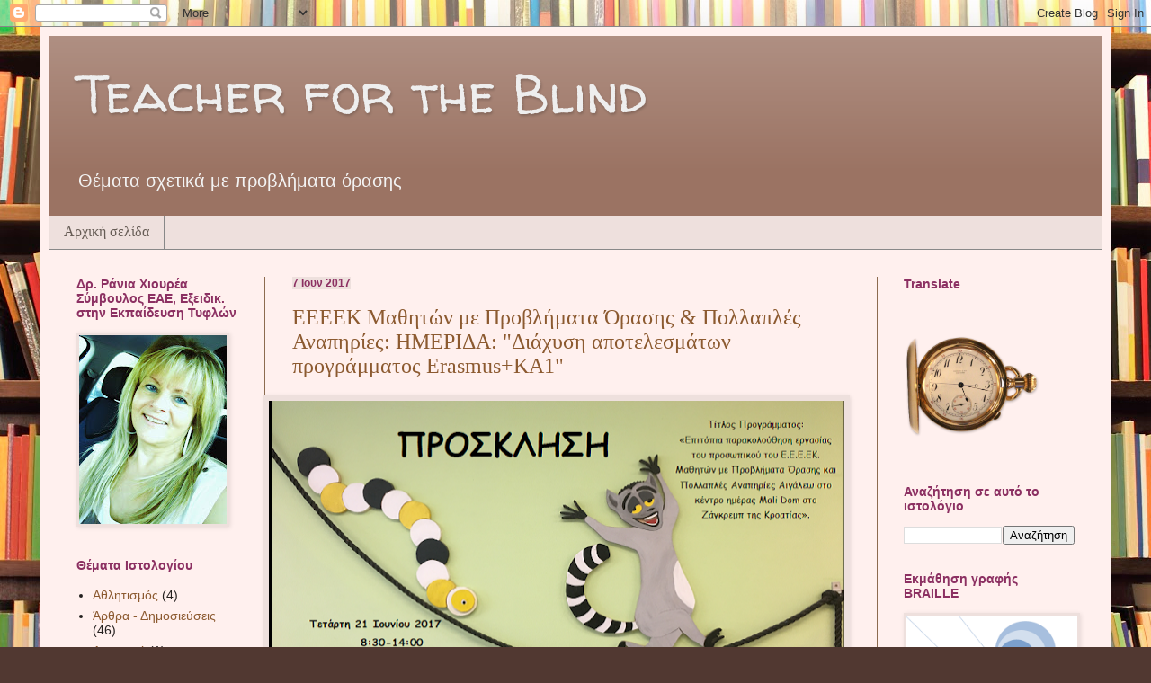

--- FILE ---
content_type: text/html; charset=UTF-8
request_url: https://teacblind2010.blogspot.com/2017/06/
body_size: 22836
content:
<!DOCTYPE html>
<html class='v2' dir='ltr' lang='el'>
<head>
<link href='https://www.blogger.com/static/v1/widgets/335934321-css_bundle_v2.css' rel='stylesheet' type='text/css'/>
<meta content='width=1100' name='viewport'/>
<meta content='text/html; charset=UTF-8' http-equiv='Content-Type'/>
<meta content='blogger' name='generator'/>
<link href='https://teacblind2010.blogspot.com/favicon.ico' rel='icon' type='image/x-icon'/>
<link href='https://teacblind2010.blogspot.com/2017/06/' rel='canonical'/>
<link rel="alternate" type="application/atom+xml" title="Teacher for the Blind - Atom" href="https://teacblind2010.blogspot.com/feeds/posts/default" />
<link rel="alternate" type="application/rss+xml" title="Teacher for the Blind - RSS" href="https://teacblind2010.blogspot.com/feeds/posts/default?alt=rss" />
<link rel="service.post" type="application/atom+xml" title="Teacher for the Blind - Atom" href="https://www.blogger.com/feeds/2548349136254122869/posts/default" />
<!--Can't find substitution for tag [blog.ieCssRetrofitLinks]-->
<meta content='https://teacblind2010.blogspot.com/2017/06/' property='og:url'/>
<meta content='Teacher for the Blind' property='og:title'/>
<meta content='Θέματα σχετικά με προβλήματα όρασης
' property='og:description'/>
<title>Teacher for the Blind: Ιουνίου 2017</title>
<style type='text/css'>@font-face{font-family:'Walter Turncoat';font-style:normal;font-weight:400;font-display:swap;src:url(//fonts.gstatic.com/s/walterturncoat/v24/snfys0Gs98ln43n0d-14ULoToe6LZxecYZVfqA.woff2)format('woff2');unicode-range:U+0000-00FF,U+0131,U+0152-0153,U+02BB-02BC,U+02C6,U+02DA,U+02DC,U+0304,U+0308,U+0329,U+2000-206F,U+20AC,U+2122,U+2191,U+2193,U+2212,U+2215,U+FEFF,U+FFFD;}</style>
<style id='page-skin-1' type='text/css'><!--
/*
-----------------------------------------------
Blogger Template Style
Name:     Simple
Designer: Blogger
URL:      www.blogger.com
----------------------------------------------- */
/* Content
----------------------------------------------- */
body {
font: normal normal 14px 'Trebuchet MS', Trebuchet, sans-serif;
color: #24201f;
background: #513831 url(//themes.googleusercontent.com/image?id=1KH22PlFqsiVYxboQNAoJjYmRbw5M4REHmdJbHT5M2x9zVMGrCqwSjZvaQW_A10KPc6Il) repeat scroll top center /* Credit: luoman (https://www.istockphoto.com/googleimages.php?id=11394138&amp;platform=blogger) */;
padding: 0 40px 40px 40px;
}
html body .region-inner {
min-width: 0;
max-width: 100%;
width: auto;
}
h2 {
font-size: 22px;
}
a:link {
text-decoration:none;
color: #8c5a30;
}
a:visited {
text-decoration:none;
color: #31830d;
}
a:hover {
text-decoration:underline;
color: #990019;
}
.body-fauxcolumn-outer .fauxcolumn-inner {
background: transparent none repeat scroll top left;
_background-image: none;
}
.body-fauxcolumn-outer .cap-top {
position: absolute;
z-index: 1;
height: 400px;
width: 100%;
}
.body-fauxcolumn-outer .cap-top .cap-left {
width: 100%;
background: transparent none repeat-x scroll top left;
_background-image: none;
}
.content-outer {
-moz-box-shadow: 0 0 40px rgba(0, 0, 0, .15);
-webkit-box-shadow: 0 0 5px rgba(0, 0, 0, .15);
-goog-ms-box-shadow: 0 0 10px #333333;
box-shadow: 0 0 40px rgba(0, 0, 0, .15);
margin-bottom: 1px;
}
.content-inner {
padding: 10px 10px;
}
.content-inner {
background-color: #fff0ee;
}
/* Header
----------------------------------------------- */
.header-outer {
background: #9b7363 url(//www.blogblog.com/1kt/simple/gradients_light.png) repeat-x scroll 0 -400px;
_background-image: none;
}
.Header h1 {
font: normal normal 60px Walter Turncoat;
color: #eeeeee;
text-shadow: 1px 2px 3px rgba(0, 0, 0, .2);
}
.Header h1 a {
color: #eeeeee;
}
.Header .description {
font-size: 140%;
color: #f3f3f3;
}
.header-inner .Header .titlewrapper {
padding: 22px 30px;
}
.header-inner .Header .descriptionwrapper {
padding: 0 30px;
}
/* Tabs
----------------------------------------------- */
.tabs-inner .section:first-child {
border-top: 0 solid #888888;
}
.tabs-inner .section:first-child ul {
margin-top: -0;
border-top: 0 solid #888888;
border-left: 0 solid #888888;
border-right: 0 solid #888888;
}
.tabs-inner .widget ul {
background: #eee0dd none repeat-x scroll 0 -800px;
_background-image: none;
border-bottom: 1px solid #888888;
margin-top: 0;
margin-left: -30px;
margin-right: -30px;
}
.tabs-inner .widget li a {
display: inline-block;
padding: .6em 1em;
font: normal normal 16px Georgia, Utopia, 'Palatino Linotype', Palatino, serif;
color: #665c55;
border-left: 1px solid #fff0ee;
border-right: 1px solid #888888;
}
.tabs-inner .widget li:first-child a {
border-left: none;
}
.tabs-inner .widget li.selected a, .tabs-inner .widget li a:hover {
color: #232323;
background-color: #fff0ee;
text-decoration: none;
}
/* Columns
----------------------------------------------- */
.main-outer {
border-top: 0 solid #8c6b4f;
}
.fauxcolumn-left-outer .fauxcolumn-inner {
border-right: 1px solid #8c6b4f;
}
.fauxcolumn-right-outer .fauxcolumn-inner {
border-left: 1px solid #8c6b4f;
}
/* Headings
----------------------------------------------- */
div.widget > h2,
div.widget h2.title {
margin: 0 0 1em 0;
font: normal bold 14px 'Trebuchet MS', Trebuchet, sans-serif;
color: #8c3062;
}
/* Widgets
----------------------------------------------- */
.widget .zippy {
color: #665c55;
text-shadow: 2px 2px 1px rgba(0, 0, 0, .1);
}
.widget .popular-posts ul {
list-style: none;
}
/* Posts
----------------------------------------------- */
h2.date-header {
font: normal bold 12px 'Trebuchet MS', Trebuchet, sans-serif;
}
.date-header span {
background-color: #eee0dd;
color: #8c3062;
padding: inherit;
letter-spacing: inherit;
margin: inherit;
}
.main-inner {
padding-top: 30px;
padding-bottom: 30px;
}
.main-inner .column-center-inner {
padding: 0 15px;
}
.main-inner .column-center-inner .section {
margin: 0 15px;
}
.post {
margin: 0 0 25px 0;
}
h3.post-title, .comments h4 {
font: normal normal 24px Georgia, Utopia, 'Palatino Linotype', Palatino, serif;
margin: .75em 0 0;
}
.post-body {
font-size: 110%;
line-height: 1.4;
position: relative;
}
.post-body img, .post-body .tr-caption-container, .Profile img, .Image img,
.BlogList .item-thumbnail img {
padding: 2px;
background: #eee0dd;
border: 1px solid #eee0dd;
-moz-box-shadow: 1px 1px 5px rgba(0, 0, 0, .1);
-webkit-box-shadow: 1px 1px 5px rgba(0, 0, 0, .1);
box-shadow: 1px 1px 5px rgba(0, 0, 0, .1);
}
.post-body img, .post-body .tr-caption-container {
padding: 5px;
}
.post-body .tr-caption-container {
color: #8c5a30;
}
.post-body .tr-caption-container img {
padding: 0;
background: transparent;
border: none;
-moz-box-shadow: 0 0 0 rgba(0, 0, 0, .1);
-webkit-box-shadow: 0 0 0 rgba(0, 0, 0, .1);
box-shadow: 0 0 0 rgba(0, 0, 0, .1);
}
.post-header {
margin: 0 0 1.5em;
line-height: 1.6;
font-size: 90%;
}
.post-footer {
margin: 20px -2px 0;
padding: 5px 10px;
color: #665c55;
background-color: #eee0dd;
border-bottom: 1px solid #eeeeee;
line-height: 1.6;
font-size: 90%;
}
#comments .comment-author {
padding-top: 1.5em;
border-top: 1px solid #8c6b4f;
background-position: 0 1.5em;
}
#comments .comment-author:first-child {
padding-top: 0;
border-top: none;
}
.avatar-image-container {
margin: .2em 0 0;
}
#comments .avatar-image-container img {
border: 1px solid #eee0dd;
}
/* Comments
----------------------------------------------- */
.comments .comments-content .icon.blog-author {
background-repeat: no-repeat;
background-image: url([data-uri]);
}
.comments .comments-content .loadmore a {
border-top: 1px solid #665c55;
border-bottom: 1px solid #665c55;
}
.comments .comment-thread.inline-thread {
background-color: #eee0dd;
}
.comments .continue {
border-top: 2px solid #665c55;
}
/* Accents
---------------------------------------------- */
.section-columns td.columns-cell {
border-left: 1px solid #8c6b4f;
}
.blog-pager {
background: transparent none no-repeat scroll top center;
}
.blog-pager-older-link, .home-link,
.blog-pager-newer-link {
background-color: #fff0ee;
padding: 5px;
}
.footer-outer {
border-top: 0 dashed #bbbbbb;
}
/* Mobile
----------------------------------------------- */
body.mobile  {
background-size: auto;
}
.mobile .body-fauxcolumn-outer {
background: transparent none repeat scroll top left;
}
.mobile .body-fauxcolumn-outer .cap-top {
background-size: 100% auto;
}
.mobile .content-outer {
-webkit-box-shadow: 0 0 3px rgba(0, 0, 0, .15);
box-shadow: 0 0 3px rgba(0, 0, 0, .15);
}
.mobile .tabs-inner .widget ul {
margin-left: 0;
margin-right: 0;
}
.mobile .post {
margin: 0;
}
.mobile .main-inner .column-center-inner .section {
margin: 0;
}
.mobile .date-header span {
padding: 0.1em 10px;
margin: 0 -10px;
}
.mobile h3.post-title {
margin: 0;
}
.mobile .blog-pager {
background: transparent none no-repeat scroll top center;
}
.mobile .footer-outer {
border-top: none;
}
.mobile .main-inner, .mobile .footer-inner {
background-color: #fff0ee;
}
.mobile-index-contents {
color: #24201f;
}
.mobile-link-button {
background-color: #8c5a30;
}
.mobile-link-button a:link, .mobile-link-button a:visited {
color: #eee0dd;
}
.mobile .tabs-inner .section:first-child {
border-top: none;
}
.mobile .tabs-inner .PageList .widget-content {
background-color: #fff0ee;
color: #232323;
border-top: 1px solid #888888;
border-bottom: 1px solid #888888;
}
.mobile .tabs-inner .PageList .widget-content .pagelist-arrow {
border-left: 1px solid #888888;
}

--></style>
<style id='template-skin-1' type='text/css'><!--
body {
min-width: 1190px;
}
.content-outer, .content-fauxcolumn-outer, .region-inner {
min-width: 1190px;
max-width: 1190px;
_width: 1190px;
}
.main-inner .columns {
padding-left: 240px;
padding-right: 250px;
}
.main-inner .fauxcolumn-center-outer {
left: 240px;
right: 250px;
/* IE6 does not respect left and right together */
_width: expression(this.parentNode.offsetWidth -
parseInt("240px") -
parseInt("250px") + 'px');
}
.main-inner .fauxcolumn-left-outer {
width: 240px;
}
.main-inner .fauxcolumn-right-outer {
width: 250px;
}
.main-inner .column-left-outer {
width: 240px;
right: 100%;
margin-left: -240px;
}
.main-inner .column-right-outer {
width: 250px;
margin-right: -250px;
}
#layout {
min-width: 0;
}
#layout .content-outer {
min-width: 0;
width: 800px;
}
#layout .region-inner {
min-width: 0;
width: auto;
}
body#layout div.add_widget {
padding: 8px;
}
body#layout div.add_widget a {
margin-left: 32px;
}
--></style>
<style>
    body {background-image:url(\/\/themes.googleusercontent.com\/image?id=1KH22PlFqsiVYxboQNAoJjYmRbw5M4REHmdJbHT5M2x9zVMGrCqwSjZvaQW_A10KPc6Il);}
    
@media (max-width: 200px) { body {background-image:url(\/\/themes.googleusercontent.com\/image?id=1KH22PlFqsiVYxboQNAoJjYmRbw5M4REHmdJbHT5M2x9zVMGrCqwSjZvaQW_A10KPc6Il&options=w200);}}
@media (max-width: 400px) and (min-width: 201px) { body {background-image:url(\/\/themes.googleusercontent.com\/image?id=1KH22PlFqsiVYxboQNAoJjYmRbw5M4REHmdJbHT5M2x9zVMGrCqwSjZvaQW_A10KPc6Il&options=w400);}}
@media (max-width: 800px) and (min-width: 401px) { body {background-image:url(\/\/themes.googleusercontent.com\/image?id=1KH22PlFqsiVYxboQNAoJjYmRbw5M4REHmdJbHT5M2x9zVMGrCqwSjZvaQW_A10KPc6Il&options=w800);}}
@media (max-width: 1200px) and (min-width: 801px) { body {background-image:url(\/\/themes.googleusercontent.com\/image?id=1KH22PlFqsiVYxboQNAoJjYmRbw5M4REHmdJbHT5M2x9zVMGrCqwSjZvaQW_A10KPc6Il&options=w1200);}}
/* Last tag covers anything over one higher than the previous max-size cap. */
@media (min-width: 1201px) { body {background-image:url(\/\/themes.googleusercontent.com\/image?id=1KH22PlFqsiVYxboQNAoJjYmRbw5M4REHmdJbHT5M2x9zVMGrCqwSjZvaQW_A10KPc6Il&options=w1600);}}
  </style>
<link href='https://www.blogger.com/dyn-css/authorization.css?targetBlogID=2548349136254122869&amp;zx=b62bf922-5d72-4f15-b9ac-0069d8021aa9' media='none' onload='if(media!=&#39;all&#39;)media=&#39;all&#39;' rel='stylesheet'/><noscript><link href='https://www.blogger.com/dyn-css/authorization.css?targetBlogID=2548349136254122869&amp;zx=b62bf922-5d72-4f15-b9ac-0069d8021aa9' rel='stylesheet'/></noscript>
<meta name='google-adsense-platform-account' content='ca-host-pub-1556223355139109'/>
<meta name='google-adsense-platform-domain' content='blogspot.com'/>

<!-- data-ad-client=ca-pub-0075134653458693 -->

</head>
<body class='loading variant-literate'>
<div class='navbar section' id='navbar' name='Navbar'><div class='widget Navbar' data-version='1' id='Navbar1'><script type="text/javascript">
    function setAttributeOnload(object, attribute, val) {
      if(window.addEventListener) {
        window.addEventListener('load',
          function(){ object[attribute] = val; }, false);
      } else {
        window.attachEvent('onload', function(){ object[attribute] = val; });
      }
    }
  </script>
<div id="navbar-iframe-container"></div>
<script type="text/javascript" src="https://apis.google.com/js/platform.js"></script>
<script type="text/javascript">
      gapi.load("gapi.iframes:gapi.iframes.style.bubble", function() {
        if (gapi.iframes && gapi.iframes.getContext) {
          gapi.iframes.getContext().openChild({
              url: 'https://www.blogger.com/navbar/2548349136254122869?origin\x3dhttps://teacblind2010.blogspot.com',
              where: document.getElementById("navbar-iframe-container"),
              id: "navbar-iframe"
          });
        }
      });
    </script><script type="text/javascript">
(function() {
var script = document.createElement('script');
script.type = 'text/javascript';
script.src = '//pagead2.googlesyndication.com/pagead/js/google_top_exp.js';
var head = document.getElementsByTagName('head')[0];
if (head) {
head.appendChild(script);
}})();
</script>
</div></div>
<div class='body-fauxcolumns'>
<div class='fauxcolumn-outer body-fauxcolumn-outer'>
<div class='cap-top'>
<div class='cap-left'></div>
<div class='cap-right'></div>
</div>
<div class='fauxborder-left'>
<div class='fauxborder-right'></div>
<div class='fauxcolumn-inner'>
</div>
</div>
<div class='cap-bottom'>
<div class='cap-left'></div>
<div class='cap-right'></div>
</div>
</div>
</div>
<div class='content'>
<div class='content-fauxcolumns'>
<div class='fauxcolumn-outer content-fauxcolumn-outer'>
<div class='cap-top'>
<div class='cap-left'></div>
<div class='cap-right'></div>
</div>
<div class='fauxborder-left'>
<div class='fauxborder-right'></div>
<div class='fauxcolumn-inner'>
</div>
</div>
<div class='cap-bottom'>
<div class='cap-left'></div>
<div class='cap-right'></div>
</div>
</div>
</div>
<div class='content-outer'>
<div class='content-cap-top cap-top'>
<div class='cap-left'></div>
<div class='cap-right'></div>
</div>
<div class='fauxborder-left content-fauxborder-left'>
<div class='fauxborder-right content-fauxborder-right'></div>
<div class='content-inner'>
<header>
<div class='header-outer'>
<div class='header-cap-top cap-top'>
<div class='cap-left'></div>
<div class='cap-right'></div>
</div>
<div class='fauxborder-left header-fauxborder-left'>
<div class='fauxborder-right header-fauxborder-right'></div>
<div class='region-inner header-inner'>
<div class='header section' id='header' name='Κεφαλίδα'><div class='widget Header' data-version='1' id='Header1'>
<div id='header-inner'>
<div class='titlewrapper'>
<h1 class='title'>
<a href='https://teacblind2010.blogspot.com/'>
Teacher for the Blind
</a>
</h1>
</div>
<div class='descriptionwrapper'>
<p class='description'><span>Θέματα σχετικά με προβλήματα όρασης
</span></p>
</div>
</div>
</div></div>
</div>
</div>
<div class='header-cap-bottom cap-bottom'>
<div class='cap-left'></div>
<div class='cap-right'></div>
</div>
</div>
</header>
<div class='tabs-outer'>
<div class='tabs-cap-top cap-top'>
<div class='cap-left'></div>
<div class='cap-right'></div>
</div>
<div class='fauxborder-left tabs-fauxborder-left'>
<div class='fauxborder-right tabs-fauxborder-right'></div>
<div class='region-inner tabs-inner'>
<div class='tabs section' id='crosscol' name='Σε όλες τις στήλες'><div class='widget PageList' data-version='1' id='PageList1'>
<h2>Σελίδες</h2>
<div class='widget-content'>
<ul>
<li>
<a href='https://teacblind2010.blogspot.com/'>Αρχική σελίδα</a>
</li>
</ul>
<div class='clear'></div>
</div>
</div></div>
<div class='tabs no-items section' id='crosscol-overflow' name='Cross-Column 2'></div>
</div>
</div>
<div class='tabs-cap-bottom cap-bottom'>
<div class='cap-left'></div>
<div class='cap-right'></div>
</div>
</div>
<div class='main-outer'>
<div class='main-cap-top cap-top'>
<div class='cap-left'></div>
<div class='cap-right'></div>
</div>
<div class='fauxborder-left main-fauxborder-left'>
<div class='fauxborder-right main-fauxborder-right'></div>
<div class='region-inner main-inner'>
<div class='columns fauxcolumns'>
<div class='fauxcolumn-outer fauxcolumn-center-outer'>
<div class='cap-top'>
<div class='cap-left'></div>
<div class='cap-right'></div>
</div>
<div class='fauxborder-left'>
<div class='fauxborder-right'></div>
<div class='fauxcolumn-inner'>
</div>
</div>
<div class='cap-bottom'>
<div class='cap-left'></div>
<div class='cap-right'></div>
</div>
</div>
<div class='fauxcolumn-outer fauxcolumn-left-outer'>
<div class='cap-top'>
<div class='cap-left'></div>
<div class='cap-right'></div>
</div>
<div class='fauxborder-left'>
<div class='fauxborder-right'></div>
<div class='fauxcolumn-inner'>
</div>
</div>
<div class='cap-bottom'>
<div class='cap-left'></div>
<div class='cap-right'></div>
</div>
</div>
<div class='fauxcolumn-outer fauxcolumn-right-outer'>
<div class='cap-top'>
<div class='cap-left'></div>
<div class='cap-right'></div>
</div>
<div class='fauxborder-left'>
<div class='fauxborder-right'></div>
<div class='fauxcolumn-inner'>
</div>
</div>
<div class='cap-bottom'>
<div class='cap-left'></div>
<div class='cap-right'></div>
</div>
</div>
<!-- corrects IE6 width calculation -->
<div class='columns-inner'>
<div class='column-center-outer'>
<div class='column-center-inner'>
<div class='main section' id='main' name='Κύριος'><div class='widget Blog' data-version='1' id='Blog1'>
<div class='blog-posts hfeed'>

          <div class="date-outer">
        
<h2 class='date-header'><span>7 Ιουν 2017</span></h2>

          <div class="date-posts">
        
<div class='post-outer'>
<div class='post hentry uncustomized-post-template' itemprop='blogPost' itemscope='itemscope' itemtype='http://schema.org/BlogPosting'>
<meta content='https://blogger.googleusercontent.com/img/b/R29vZ2xl/AVvXsEgr6TQ5q4WisXd-Li75ThJXQgPh-C3-DriqM-5qPH8b3LVWS7LuzasTEMSwjSJVd8aRVVupwFk2NwAyXVNEk3UCFUWNg5pUHuufkpjRa68Wkl9hYW6iMqzWhdixX1oNLzZZVtG2zCvQfG25/s640/2.png' itemprop='image_url'/>
<meta content='2548349136254122869' itemprop='blogId'/>
<meta content='4658763259921877728' itemprop='postId'/>
<a name='4658763259921877728'></a>
<h3 class='post-title entry-title' itemprop='name'>
<a href='https://teacblind2010.blogspot.com/2017/06/erasmuska1.html'>ΕΕΕΕΚ Μαθητών με Προβλήματα Όρασης & Πολλαπλές Αναπηρίες: ΗΜΕΡΙΔΑ: "Διάχυση αποτελεσμάτων προγράμματος Erasmus+KA1"</a>
</h3>
<div class='post-header'>
<div class='post-header-line-1'></div>
</div>
<div class='post-body entry-content' id='post-body-4658763259921877728' itemprop='description articleBody'>
<div dir="ltr" style="text-align: left;" trbidi="on">
<div class="separator" style="clear: both; text-align: center;">
<a href="https://blogger.googleusercontent.com/img/b/R29vZ2xl/AVvXsEgr6TQ5q4WisXd-Li75ThJXQgPh-C3-DriqM-5qPH8b3LVWS7LuzasTEMSwjSJVd8aRVVupwFk2NwAyXVNEk3UCFUWNg5pUHuufkpjRa68Wkl9hYW6iMqzWhdixX1oNLzZZVtG2zCvQfG25/s1600/2.png" imageanchor="1" style="clear: right; float: right; margin-bottom: 1em; margin-left: 1em;"><img border="0" data-original-height="563" data-original-width="808" height="443" src="https://blogger.googleusercontent.com/img/b/R29vZ2xl/AVvXsEgr6TQ5q4WisXd-Li75ThJXQgPh-C3-DriqM-5qPH8b3LVWS7LuzasTEMSwjSJVd8aRVVupwFk2NwAyXVNEk3UCFUWNg5pUHuufkpjRa68Wkl9hYW6iMqzWhdixX1oNLzZZVtG2zCvQfG25/s640/2.png" width="640" /></a><a href="https://blogger.googleusercontent.com/img/b/R29vZ2xl/AVvXsEgjDD_N-acvP9J_SpVIOahVQa8IkY-DvwEGtqHreUxjWQDCVpFSf2gngmCq1eQoPHpC1dxGm2ClW07dEzr8h_SiEBMSMkJJsO00QpEWECmjbSeq88ROwjGas0zKuX7XLOLmPx2xf7ktfpVv/s1600/1.png" imageanchor="1" style="margin-left: 1em; margin-right: 1em;"><img border="0" data-original-height="707" data-original-width="564" height="640" src="https://blogger.googleusercontent.com/img/b/R29vZ2xl/AVvXsEgjDD_N-acvP9J_SpVIOahVQa8IkY-DvwEGtqHreUxjWQDCVpFSf2gngmCq1eQoPHpC1dxGm2ClW07dEzr8h_SiEBMSMkJJsO00QpEWECmjbSeq88ROwjGas0zKuX7XLOLmPx2xf7ktfpVv/s640/1.png" width="510" /></a></div>
<br />
<br />
<br />
<div class="separator" style="clear: both; text-align: center;">
<a href="https://blogger.googleusercontent.com/img/b/R29vZ2xl/AVvXsEhJEAwSFdg_2oGwK8onJO0ohhAbhazdK5YCvPMhxgT0IBy3uGBY2PzTmxP6xLubqGkoFycoz7edP1UIeKjOq_qqSorsYBXWguUf9vC0gytG_t0E8xlnzxO8RMEclWe0heVxVxWa6nSkgDhO/s1600/3.png" imageanchor="1" style="margin-left: 1em; margin-right: 1em;"><img border="0" data-original-height="583" data-original-width="908" height="409" src="https://blogger.googleusercontent.com/img/b/R29vZ2xl/AVvXsEhJEAwSFdg_2oGwK8onJO0ohhAbhazdK5YCvPMhxgT0IBy3uGBY2PzTmxP6xLubqGkoFycoz7edP1UIeKjOq_qqSorsYBXWguUf9vC0gytG_t0E8xlnzxO8RMEclWe0heVxVxWa6nSkgDhO/s640/3.png" width="640" /></a></div>
<br /></div>
<div style='clear: both;'></div>
</div>
<div class='post-footer'>
<div class='post-footer-line post-footer-line-1'>
<span class='post-author vcard'>
</span>
<span class='post-timestamp'>
στις
<meta content='https://teacblind2010.blogspot.com/2017/06/erasmuska1.html' itemprop='url'/>
<a class='timestamp-link' href='https://teacblind2010.blogspot.com/2017/06/erasmuska1.html' rel='bookmark' title='permanent link'><abbr class='published' itemprop='datePublished' title='2017-06-07T13:00:00+03:00'>Τετάρτη, Ιουνίου 07, 2017</abbr></a>
</span>
<span class='post-comment-link'>
<a class='comment-link' href='https://www.blogger.com/comment/fullpage/post/2548349136254122869/4658763259921877728' onclick='javascript:window.open(this.href, "bloggerPopup", "toolbar=0,location=0,statusbar=1,menubar=0,scrollbars=yes,width=640,height=500"); return false;'>
Δεν υπάρχουν σχόλια:
  </a>
</span>
<span class='post-icons'>
<span class='item-action'>
<a href='https://www.blogger.com/email-post/2548349136254122869/4658763259921877728' title='Αποστολή ανάρτησης'>
<img alt='' class='icon-action' height='13' src='https://resources.blogblog.com/img/icon18_email.gif' width='18'/>
</a>
</span>
</span>
<div class='post-share-buttons goog-inline-block'>
<a class='goog-inline-block share-button sb-email' href='https://www.blogger.com/share-post.g?blogID=2548349136254122869&postID=4658763259921877728&target=email' target='_blank' title='Αποστολή με μήνυμα ηλεκτρονικού ταχυδρομείου
'><span class='share-button-link-text'>Αποστολή με μήνυμα ηλεκτρονικού ταχυδρομείου
</span></a><a class='goog-inline-block share-button sb-blog' href='https://www.blogger.com/share-post.g?blogID=2548349136254122869&postID=4658763259921877728&target=blog' onclick='window.open(this.href, "_blank", "height=270,width=475"); return false;' target='_blank' title='BlogThis!'><span class='share-button-link-text'>BlogThis!</span></a><a class='goog-inline-block share-button sb-twitter' href='https://www.blogger.com/share-post.g?blogID=2548349136254122869&postID=4658763259921877728&target=twitter' target='_blank' title='Κοινοποίηση στο X'><span class='share-button-link-text'>Κοινοποίηση στο X</span></a><a class='goog-inline-block share-button sb-facebook' href='https://www.blogger.com/share-post.g?blogID=2548349136254122869&postID=4658763259921877728&target=facebook' onclick='window.open(this.href, "_blank", "height=430,width=640"); return false;' target='_blank' title='Μοιραστείτε το στο Facebook'><span class='share-button-link-text'>Μοιραστείτε το στο Facebook</span></a><a class='goog-inline-block share-button sb-pinterest' href='https://www.blogger.com/share-post.g?blogID=2548349136254122869&postID=4658763259921877728&target=pinterest' target='_blank' title='Κοινοποίηση στο Pinterest'><span class='share-button-link-text'>Κοινοποίηση στο Pinterest</span></a>
</div>
</div>
<div class='post-footer-line post-footer-line-2'>
<span class='post-labels'>
Ετικέτες
<a href='https://teacblind2010.blogspot.com/search/label/%CE%95%CF%80%CE%B9%CE%BC%CE%BF%CF%81%CF%86%CF%89%CF%84%CE%B9%CE%BA%CE%AD%CF%82%20%CE%94%CF%81%CE%AC%CF%83%CE%B5%CE%B9%CF%82' rel='tag'>Επιμορφωτικές Δράσεις</a>,
<a href='https://teacblind2010.blogspot.com/search/label/%CE%98%CE%AD%CE%BC%CE%B1%CF%84%CE%B1%20%CE%B5%CE%BA%CF%80%CE%B1%CE%B9%CE%B4%CE%B5%CF%85%CF%84%CE%B9%CE%BA%CF%8E%CE%BD' rel='tag'>Θέματα εκπαιδευτικών</a>
</span>
</div>
<div class='post-footer-line post-footer-line-3'>
<span class='post-location'>
</span>
</div>
</div>
</div>
</div>

          </div></div>
        

          <div class="date-outer">
        
<h2 class='date-header'><span>4 Ιουν 2017</span></h2>

          <div class="date-posts">
        
<div class='post-outer'>
<div class='post hentry uncustomized-post-template' itemprop='blogPost' itemscope='itemscope' itemtype='http://schema.org/BlogPosting'>
<meta content='https://blogger.googleusercontent.com/img/b/R29vZ2xl/AVvXsEjwFzjfnBRUEq_KszeM9RTLYV85E5gCNcigCciKdda3iH-9Z-H5mZ3L8PFGKXqG3nAiNQPYEX01oxm4Y1w5_UswNx32rDDcsAf1BKDezucLfi5HKjUasFrrgIHljnuZdmERl90aLR-Xf10/s320/blindsound2003.jpg' itemprop='image_url'/>
<meta content='2548349136254122869' itemprop='blogId'/>
<meta content='2774985877744195490' itemprop='postId'/>
<a name='2774985877744195490'></a>
<h3 class='post-title entry-title' itemprop='name'>
<a href='https://teacblind2010.blogspot.com/2017/06/blog-post.html'>Πρωτοποριακό λογισμικό: Τυφλοί και κωφοί μπορούν να &#171;παρακολουθήσουν&#187; τηλεόραση</a>
</h3>
<div class='post-header'>
<div class='post-header-line-1'></div>
</div>
<div class='post-body entry-content' id='post-body-2774985877744195490' itemprop='description articleBody'>
<div dir="ltr" style="text-align: left;" trbidi="on">
<br>


<br>
<div class="separator" style="clear: both; text-align: center;">
<a href="https://blogger.googleusercontent.com/img/b/R29vZ2xl/AVvXsEjwFzjfnBRUEq_KszeM9RTLYV85E5gCNcigCciKdda3iH-9Z-H5mZ3L8PFGKXqG3nAiNQPYEX01oxm4Y1w5_UswNx32rDDcsAf1BKDezucLfi5HKjUasFrrgIHljnuZdmERl90aLR-Xf10/s1600/blindsound2003.jpg" imageanchor="1" style="clear: right; float: right; margin-bottom: 1em; margin-left: 1em;"><img border="0" data-original-height="312" data-original-width="447" height="223" src="https://blogger.googleusercontent.com/img/b/R29vZ2xl/AVvXsEjwFzjfnBRUEq_KszeM9RTLYV85E5gCNcigCciKdda3iH-9Z-H5mZ3L8PFGKXqG3nAiNQPYEX01oxm4Y1w5_UswNx32rDDcsAf1BKDezucLfi5HKjUasFrrgIHljnuZdmERl90aLR-Xf10/s320/blindsound2003.jpg" width="320"></a></div>
<div class="MsoNormal" style="line-height: 105%; margin-bottom: .0001pt; margin-bottom: 0cm; margin-left: 0cm; margin-right: 0cm; margin-top: 12.0pt; text-align: justify;">
<span style="font-family: &quot;Comic Sans MS&quot;; font-size: 14.0pt; line-height: 105%;">Ισπανοί
ερευνητές ανέπτυξαν μια νέα τεχνολογία με την ονομασία <b>PervasiveSUB,</b> που
επιτρέπει σε ανθρώπους χωρίς όραση και ακοή να &#171;παρακολουθήσουν&#187; τηλεόραση,
χωρίς την ανάγκη μεσολάβησης κάποιου τρίτου.</span><span lang="EN-US" style="font-family: &quot;Comic Sans MS&quot;; font-size: 14.0pt; line-height: 105%; mso-ansi-language: EN-US;"></span></div>
<div style="line-height: 105%; margin-bottom: .0001pt; margin-bottom: 0cm; margin-left: 0cm; margin-right: 0cm; margin-top: 12.0pt; text-align: justify;">
<span style="font-family: &quot;Comic Sans MS&quot;; font-size: 14.0pt; line-height: 105%;">Πρόκειται
για ένα πρωτοποριακό λογισμικό, χάρη στο οποίο είναι δυνατό τυφλοί και κωφοί να
έλθουν σε άμεση επαφή με τηλεοπτικά προγράμματα.&#160;</span></div>
</div>
<div style='clear: both;'></div>
</div>
<div class='jump-link'>
<a href='https://teacblind2010.blogspot.com/2017/06/blog-post.html#more' title='Πρωτοποριακό λογισμικό: Τυφλοί και κωφοί μπορούν να «παρακολουθήσουν» τηλεόραση'>Διαβάστε περισσότερα &#187;</a>
</div>
<div class='post-footer'>
<div class='post-footer-line post-footer-line-1'>
<span class='post-author vcard'>
</span>
<span class='post-timestamp'>
στις
<meta content='https://teacblind2010.blogspot.com/2017/06/blog-post.html' itemprop='url'/>
<a class='timestamp-link' href='https://teacblind2010.blogspot.com/2017/06/blog-post.html' rel='bookmark' title='permanent link'><abbr class='published' itemprop='datePublished' title='2017-06-04T14:27:00+03:00'>Κυριακή, Ιουνίου 04, 2017</abbr></a>
</span>
<span class='post-comment-link'>
<a class='comment-link' href='https://www.blogger.com/comment/fullpage/post/2548349136254122869/2774985877744195490' onclick='javascript:window.open(this.href, "bloggerPopup", "toolbar=0,location=0,statusbar=1,menubar=0,scrollbars=yes,width=640,height=500"); return false;'>
Δεν υπάρχουν σχόλια:
  </a>
</span>
<span class='post-icons'>
<span class='item-action'>
<a href='https://www.blogger.com/email-post/2548349136254122869/2774985877744195490' title='Αποστολή ανάρτησης'>
<img alt='' class='icon-action' height='13' src='https://resources.blogblog.com/img/icon18_email.gif' width='18'/>
</a>
</span>
</span>
<div class='post-share-buttons goog-inline-block'>
<a class='goog-inline-block share-button sb-email' href='https://www.blogger.com/share-post.g?blogID=2548349136254122869&postID=2774985877744195490&target=email' target='_blank' title='Αποστολή με μήνυμα ηλεκτρονικού ταχυδρομείου
'><span class='share-button-link-text'>Αποστολή με μήνυμα ηλεκτρονικού ταχυδρομείου
</span></a><a class='goog-inline-block share-button sb-blog' href='https://www.blogger.com/share-post.g?blogID=2548349136254122869&postID=2774985877744195490&target=blog' onclick='window.open(this.href, "_blank", "height=270,width=475"); return false;' target='_blank' title='BlogThis!'><span class='share-button-link-text'>BlogThis!</span></a><a class='goog-inline-block share-button sb-twitter' href='https://www.blogger.com/share-post.g?blogID=2548349136254122869&postID=2774985877744195490&target=twitter' target='_blank' title='Κοινοποίηση στο X'><span class='share-button-link-text'>Κοινοποίηση στο X</span></a><a class='goog-inline-block share-button sb-facebook' href='https://www.blogger.com/share-post.g?blogID=2548349136254122869&postID=2774985877744195490&target=facebook' onclick='window.open(this.href, "_blank", "height=430,width=640"); return false;' target='_blank' title='Μοιραστείτε το στο Facebook'><span class='share-button-link-text'>Μοιραστείτε το στο Facebook</span></a><a class='goog-inline-block share-button sb-pinterest' href='https://www.blogger.com/share-post.g?blogID=2548349136254122869&postID=2774985877744195490&target=pinterest' target='_blank' title='Κοινοποίηση στο Pinterest'><span class='share-button-link-text'>Κοινοποίηση στο Pinterest</span></a>
</div>
</div>
<div class='post-footer-line post-footer-line-2'>
<span class='post-labels'>
Ετικέτες
<a href='https://teacblind2010.blogspot.com/search/label/%CE%95%CF%80%CE%B9%CF%83%CF%84%CE%AE%CE%BC%CE%B7-%CE%A4%CE%B5%CF%87%CE%BD%CE%BF%CE%BB%CE%BF%CE%B3%CE%AF%CE%B1' rel='tag'>Επιστήμη-Τεχνολογία</a>
</span>
</div>
<div class='post-footer-line post-footer-line-3'>
<span class='post-location'>
</span>
</div>
</div>
</div>
</div>

        </div></div>
      
</div>
<div class='blog-pager' id='blog-pager'>
<span id='blog-pager-newer-link'>
<a class='blog-pager-newer-link' href='https://teacblind2010.blogspot.com/search?updated-max=2018-05-20T03:40:00%2B03:00&amp;max-results=5&amp;reverse-paginate=true' id='Blog1_blog-pager-newer-link' title='Νεότερες αναρτήσεις'>Νεότερες αναρτήσεις</a>
</span>
<span id='blog-pager-older-link'>
<a class='blog-pager-older-link' href='https://teacblind2010.blogspot.com/search?updated-max=2017-06-04T14:27:00%2B03:00&amp;max-results=5' id='Blog1_blog-pager-older-link' title='Παλαιότερες αναρτήσεις'>Παλαιότερες αναρτήσεις</a>
</span>
<a class='home-link' href='https://teacblind2010.blogspot.com/'>Αρχική σελίδα</a>
</div>
<div class='clear'></div>
<div class='blog-feeds'>
<div class='feed-links'>
Εγγραφή σε:
<a class='feed-link' href='https://teacblind2010.blogspot.com/feeds/posts/default' target='_blank' type='application/atom+xml'>Σχόλια (Atom)</a>
</div>
</div>
</div></div>
</div>
</div>
<div class='column-left-outer'>
<div class='column-left-inner'>
<aside>
<div class='sidebar section' id='sidebar-left-1'><div class='widget Image' data-version='1' id='Image5'>
<h2>Δρ. Ράνια Χιουρέα Σύμβουλος ΕΑΕ, Εξειδικ. στην Εκπαίδευση  Τυφλών</h2>
<div class='widget-content'>
<a href='http://www.chiourea.gr'>
<img alt='Δρ. Ράνια Χιουρέα Σύμβουλος ΕΑΕ, Εξειδικ. στην Εκπαίδευση  Τυφλών' height='210' id='Image5_img' src='https://blogger.googleusercontent.com/img/b/R29vZ2xl/AVvXsEiMuF8CyEAPBfsJcIboZrJTP95OavKEoM_3aAbiDytQLIaPOkt7fTurrfqvWzHWjiHc4Fao8eORnj9H8vkWU7F79cwFw5HMJy-HnQL6rbdQn6mis3OQAMKLvPyvuXfxu8hmZ95G4ntvOd0/s210/8.+24-7-2011+886.JPG' width='164'/>
</a>
<br/>
</div>
<div class='clear'></div>
</div><div class='widget Label' data-version='1' id='Label1'>
<h2>Θέματα Ιστολογίου</h2>
<div class='widget-content list-label-widget-content'>
<ul>
<li>
<a dir='ltr' href='https://teacblind2010.blogspot.com/search/label/%CE%91%CE%B8%CE%BB%CE%B7%CF%84%CE%B9%CF%83%CE%BC%CF%8C%CF%82'>Αθλητισμός</a>
<span dir='ltr'>(4)</span>
</li>
<li>
<a dir='ltr' href='https://teacblind2010.blogspot.com/search/label/%CE%86%CF%81%CE%B8%CF%81%CE%B1%20-%20%CE%94%CE%B7%CE%BC%CE%BF%CF%83%CE%B9%CE%B5%CF%8D%CF%83%CE%B5%CE%B9%CF%82'>Άρθρα - Δημοσιεύσεις</a>
<span dir='ltr'>(46)</span>
</li>
<li>
<a dir='ltr' href='https://teacblind2010.blogspot.com/search/label/%CE%94%CE%B9%CE%B1%CF%84%CF%81%CE%BF%CF%86%CE%AE'>Διατροφή</a>
<span dir='ltr'>(1)</span>
</li>
<li>
<a dir='ltr' href='https://teacblind2010.blogspot.com/search/label/%CE%94%CE%B9%CE%AC%CF%86%CE%BF%CF%81%CE%B1'>Διάφορα</a>
<span dir='ltr'>(22)</span>
</li>
<li>
<a dir='ltr' href='https://teacblind2010.blogspot.com/search/label/%CE%95%CE%BD%CE%B7%CE%BC%CE%AD%CF%81%CF%89%CF%83%CE%B7'>Ενημέρωση</a>
<span dir='ltr'>(14)</span>
</li>
<li>
<a dir='ltr' href='https://teacblind2010.blogspot.com/search/label/%CE%95%CF%80%CE%B9%CE%BA%CE%B1%CE%B9%CF%81%CF%8C%CF%84%CE%B7%CF%84%CE%B1'>Επικαιρότητα</a>
<span dir='ltr'>(89)</span>
</li>
<li>
<a dir='ltr' href='https://teacblind2010.blogspot.com/search/label/%CE%95%CF%80%CE%B9%CE%BC%CE%BF%CF%81%CF%86%CF%89%CF%84%CE%B9%CE%BA%CE%AD%CF%82%20%CE%94%CF%81%CE%AC%CF%83%CE%B5%CE%B9%CF%82'>Επιμορφωτικές Δράσεις</a>
<span dir='ltr'>(5)</span>
</li>
<li>
<a dir='ltr' href='https://teacblind2010.blogspot.com/search/label/%CE%95%CF%80%CE%B9%CF%83%CF%84%CE%AE%CE%BC%CE%B7-%CE%A4%CE%B5%CF%87%CE%BD%CE%BF%CE%BB%CE%BF%CE%B3%CE%AF%CE%B1'>Επιστήμη-Τεχνολογία</a>
<span dir='ltr'>(18)</span>
</li>
<li>
<a dir='ltr' href='https://teacblind2010.blogspot.com/search/label/%CE%98%CE%AD%CE%BC%CE%B1%CF%84%CE%B1%20%CE%B5%CE%BA%CF%80%CE%B1%CE%B9%CE%B4%CE%B5%CF%85%CF%84%CE%B9%CE%BA%CF%8E%CE%BD'>Θέματα εκπαιδευτικών</a>
<span dir='ltr'>(7)</span>
</li>
<li>
<a dir='ltr' href='https://teacblind2010.blogspot.com/search/label/%CE%A4%CE%AD%CF%87%CE%BD%CE%B5%CF%82-%CE%A0%CE%BF%CE%BB%CE%B9%CF%84%CE%B9%CF%83%CE%BC%CF%8C%CF%82'>Τέχνες-Πολιτισμός</a>
<span dir='ltr'>(14)</span>
</li>
<li>
<a dir='ltr' href='https://teacblind2010.blogspot.com/search/label/%CE%A5%CE%B3%CE%B5%CE%AF%CE%B1'>Υγεία</a>
<span dir='ltr'>(16)</span>
</li>
<li>
<a dir='ltr' href='https://teacblind2010.blogspot.com/search/label/%CE%A5%CE%BB%CE%B9%CE%BA%CF%8C%20%CE%B3%CE%B9%CE%B1%20%CE%B5%CE%BA%CF%80%CE%B1%CE%B9%CE%B4%CE%B5%CF%85%CF%84%CE%B9%CE%BA%CE%BF%CF%8D%CF%82'>Υλικό για εκπαιδευτικούς</a>
<span dir='ltr'>(21)</span>
</li>
</ul>
<div class='clear'></div>
</div>
</div><div class='widget HTML' data-version='1' id='HTML1'>
<h2 class='title'>"Γνώρισε το τυφλό παιδί, δείξε του το δρόμο που θα το οδηγήσει στο φως της γνώσης".</h2>
<div class='widget-content'>
Για περισσότερες πληροφορίες σχετικά με την εκπαίδευση τυφλών και λοιπά θέματα ειδικής αγωγής αλλά και γενικής εκπαίδευσης, επισκεφτείτε την ιστοσελίδα: <a href="http://www.chiourea.gr/">http://www.chiourea.gr/</a>
</div>
<div class='clear'></div>
</div><div class='widget Feed' data-version='1' id='Feed2'>
<h2>Δρ. Ράνια Χιουρέα Σύμβουλος Ειδ. Αγωγής &amp; Εκπαίδευσης</h2>
<div class='widget-content' id='Feed2_feedItemListDisplay'>
<span style='filter: alpha(25); opacity: 0.25;'>
<a href='http://chiourea.blogspot.com/feeds/posts/default'>Φόρτωση...</a>
</span>
</div>
<div class='clear'></div>
</div><div class='widget Image' data-version='1' id='Image3'>
<div class='widget-content'>
<img alt='' height='213' id='Image3_img' src='https://blogger.googleusercontent.com/img/b/R29vZ2xl/AVvXsEidMoWIgx4jZsnvowJO4IY_AgS2xQ7wp1EJ6iFFqjZx6EIcND2rpX6bnzo0QIwj7JdsI2pZuk9kfpztiAkGBVb9F2Cw3iCIwqh7hbHuArzC4GGU4JOlt4ONBZVKSDdiVcW0huH756heec0/s240/84031.jpg' width='150'/>
<br/>
</div>
<div class='clear'></div>
</div><div class='widget Feed' data-version='1' id='Feed1'>
<h2>Kids Are Special</h2>
<div class='widget-content' id='Feed1_feedItemListDisplay'>
<span style='filter: alpha(25); opacity: 0.25;'>
<a href='http://raising-teaching-children.blogspot.com/feeds/posts/default'>Φόρτωση...</a>
</span>
</div>
<div class='clear'></div>
</div><div class='widget Text' data-version='1' id='Text2'>
<div class='widget-content'>
<span style="font-style: italic; font-weight: bold;"></span><blockquote><span style="font-style: italic; font-weight: bold;color:#990000;">"Life is either a daring adventure or nothing."</span><span style="color:#990000;">  - <span style="font-weight: bold;">Helen Keller</span></span></blockquote><span style="font-weight: bold;"></span><blockquote><blockquote></blockquote></blockquote>
</div>
<div class='clear'></div>
</div><div class='widget Feed' data-version='1' id='Feed3'>
<h2>ΣΧΟΛΗ ΧΙΟΥΡΕΑ</h2>
<div class='widget-content' id='Feed3_feedItemListDisplay'>
<span style='filter: alpha(25); opacity: 0.25;'>
<a href='https://chioureas.blogspot.com/feeds/posts/default'>Φόρτωση...</a>
</span>
</div>
<div class='clear'></div>
</div>
</div>
</aside>
</div>
</div>
<div class='column-right-outer'>
<div class='column-right-inner'>
<aside>
<div class='sidebar section' id='sidebar-right-1'><div class='widget Translate' data-version='1' id='Translate1'>
<h2 class='title'>Translate</h2>
<div id='google_translate_element'></div>
<script>
    function googleTranslateElementInit() {
      new google.translate.TranslateElement({
        pageLanguage: 'el',
        autoDisplay: 'true',
        layout: google.translate.TranslateElement.InlineLayout.VERTICAL
      }, 'google_translate_element');
    }
  </script>
<script src='//translate.google.com/translate_a/element.js?cb=googleTranslateElementInit'></script>
<div class='clear'></div>
</div>
<div class='widget HTML' data-version='1' id='HTML4'>
<div class='widget-content'>
<iframe scrolling="no" frameborder="no" clocktype="html5" style="overflow:hidden;border:0;margin:0;padding:0;width:150px;height:150px;"src="https://www.clocklink.com/html5embed.php?clock=021&timezone=Greece_Athens&color=brown&size=150&Title=&Message=&Target=&From=2023,1,1,0,0,0&Color=brown"></iframe>
</div>
<div class='clear'></div>
</div><div class='widget BlogSearch' data-version='1' id='BlogSearch1'>
<h2 class='title'>Αναζήτηση σε αυτό το ιστολόγιο</h2>
<div class='widget-content'>
<div id='BlogSearch1_form'>
<form action='https://teacblind2010.blogspot.com/search' class='gsc-search-box' target='_top'>
<table cellpadding='0' cellspacing='0' class='gsc-search-box'>
<tbody>
<tr>
<td class='gsc-input'>
<input autocomplete='off' class='gsc-input' name='q' size='10' title='search' type='text' value=''/>
</td>
<td class='gsc-search-button'>
<input class='gsc-search-button' title='search' type='submit' value='Αναζήτηση'/>
</td>
</tr>
</tbody>
</table>
</form>
</div>
</div>
<div class='clear'></div>
</div><div class='widget Image' data-version='1' id='Image1'>
<h2>Εκμάθηση γραφής BRAILLE</h2>
<div class='widget-content'>
<a href='http://www.chiourea.gr/2009/11/braille.html'>
<img alt='Εκμάθηση γραφής BRAILLE' height='300' id='Image1_img' src='https://blogger.googleusercontent.com/img/b/R29vZ2xl/AVvXsEjK5aTnOjcJp8Df6Lgfk34AenMMdchk6K_3U2heOA3AGqRDFSECxuaR5O50QSDG0wYEBCYIw4nGcN3YQ8Dts-qwNcxTVGhABy_oVwGIi5P_ZvKz-T1_9U9FJOETljCfS9awUrPIWjvTt50/s1600-r/1.png' width='210'/>
</a>
<br/>
<span class='caption'>Μια μέθοδος για να μάθουν οι βλέποντες το σύστημα Braille, εύκολα, γρήγορα και ευχάριστα!</span>
</div>
<div class='clear'></div>
</div><div class='widget PopularPosts' data-version='1' id='PopularPosts1'>
<h2>Δημοφιλείς αναρτήσεις</h2>
<div class='widget-content popular-posts'>
<ul>
<li>
<div class='item-content'>
<div class='item-thumbnail'>
<a href='https://teacblind2010.blogspot.com/2015/10/12.html' target='_blank'>
<img alt='' border='0' src='https://blogger.googleusercontent.com/img/b/R29vZ2xl/AVvXsEhzfl4REXTKdfK6tujYWKV12EXyUlhyPgQiTmB4dQcGj3MvEwSoRZsrAhGltNjUSLhyphenhyphenb489AO9N-r-pCN6CyIbjrHngrlG3gw-DJQforSSFIUhiv0msJ6VLwkO_dVOJWbkLh7t-LFaDJ74/w72-h72-p-k-no-nu/images.jpg'/>
</a>
</div>
<div class='item-title'><a href='https://teacblind2010.blogspot.com/2015/10/12.html'>Αίτημα για τοποθέτηση ηχητικών φαναριών σε 12 σημεία στα Χανιά</a></div>
<div class='item-snippet'>    Την τοποθέτηση συστήματος ηχητικών φαναριών σε δώδεκα  κόμβους σηματοδότησης του Δήμου Χανίων ζητούν από τη Δημοτική Αρχή πέντε  νέα παι...</div>
</div>
<div style='clear: both;'></div>
</li>
<li>
<div class='item-content'>
<div class='item-thumbnail'>
<a href='https://teacblind2010.blogspot.com/2016/08/blog-post_5.html' target='_blank'>
<img alt='' border='0' src='https://blogger.googleusercontent.com/img/b/R29vZ2xl/AVvXsEhETLikuvHIec0AjnnDBQljfBWKhfUA5Qh9Fw9PcqeIJNESgCX3GB2qWregsuG-FU4i70hT97RaKo-tnIE7sKABMHIgwioo_CaFgyP4sz3qezQPctll1Sl9K5oZXMUzp4dCTfHXjSffVUs/w72-h72-p-k-no-nu/imagesIOB0G6CH.jpg'/>
</a>
</div>
<div class='item-title'><a href='https://teacblind2010.blogspot.com/2016/08/blog-post_5.html'>Πώς μπορώ να βοηθήσω ένα παιδί με προβλήματα όρασης να νιώθει άνετα μέσα στην τάξη μου;</a></div>
<div class='item-snippet'>        Ένας μικρός πρακτικός οδηγός για τους εκπαιδευτικούς του γενικού σχολείου, οι οποίοι έχουν στην τάξη τους ένα μαθητή με πρόβλημα όρα...</div>
</div>
<div style='clear: both;'></div>
</li>
<li>
<div class='item-content'>
<div class='item-title'><a href='https://teacblind2010.blogspot.com/2010/03/blog-post_26.html'>&#171;Δεν βλέπουμε με τα μάτια μας, αλλά με το μυαλό μας&#187;</a></div>
<div class='item-snippet'>Ειδικοί εξηγούν πώς κατάφερε  τυφλός Βρετανός να &#171;δει&#187; με τη γλώσσα ΕΠΙΜΕΛΕΙΑ: Γιώργος Αγγελόπουλος ΔΗΜΟΣΙΕΥΘΗΚΕ: Πέμπτη 18 Μαρτίου 2010 &#171;Η ...</div>
</div>
<div style='clear: both;'></div>
</li>
<li>
<div class='item-content'>
<div class='item-thumbnail'>
<a href='https://teacblind2010.blogspot.com/2014/08/blog-post.html' target='_blank'>
<img alt='' border='0' src='https://lh3.googleusercontent.com/blogger_img_proxy/[base64]w72-h72-p-k-no-nu'/>
</a>
</div>
<div class='item-title'><a href='https://teacblind2010.blogspot.com/2014/08/blog-post.html'>Νέο πρωτοποριακό σύστημα ψηφιακής ανάγνωσης για άτομα με προβλήματα όρασης</a></div>
<div class='item-snippet'>  Ένα σύστημα ψηφιακής ανάγνωσης που ανέπτυξαν ερευνητές του Curtin University, δίνει τη δυνατότητα σε τυφλούς να &#171;διαβάζουν&#187; εκτός από λέξε...</div>
</div>
<div style='clear: both;'></div>
</li>
<li>
<div class='item-content'>
<div class='item-thumbnail'>
<a href='https://teacblind2010.blogspot.com/2013/11/blog-post.html' target='_blank'>
<img alt='' border='0' src='https://blogger.googleusercontent.com/img/b/R29vZ2xl/AVvXsEhh4K1R865G9zYG9dg3JDyrL14vADKkED1m5kBEXyuUG0SXcvjIaGjV5jJcpwZuOj22zfLJG44fHid3bZ06dY0l8X_c5jtSaUNfXN0jYx6KlSp9H18sUaWejTs9af0XvDaRKBU7YYKSkA4/w72-h72-p-k-no-nu/eyes5.jpg'/>
</a>
</div>
<div class='item-title'><a href='https://teacblind2010.blogspot.com/2013/11/blog-post.html'>Γενιά χωρίς προβλήματα όρασης</a></div>
<div class='item-snippet'>  Μέθοδος που παρουσιάστηκε στο Πανευρωπαϊκό Συνέδριο Καταρράκτη και Διαθλαστικής Χειρουργικής, διορθώνει την Πρεσβυωπία.    Ειδικοί επιστήμ...</div>
</div>
<div style='clear: both;'></div>
</li>
<li>
<div class='item-content'>
<div class='item-title'><a href='https://teacblind2010.blogspot.com/2010/04/blog-post.html'>Επικαιρότητα: Χρέη πάνω στα χρέη συσωρεύει η σχολή τυφλών βορείου Ελλάδος</a></div>
<div class='item-snippet'>
</div>
</div>
<div style='clear: both;'></div>
</li>
<li>
<div class='item-content'>
<div class='item-title'><a href='https://teacblind2010.blogspot.com/2011/12/canzoni-ascoltate-su-questa-bacheca.html'>Επιλογή ιταλικών τραγουδιών που ακούστηκαν στο BCI μέχρι 27-12-11</a></div>
<div class='item-snippet'>  Here is the list of the songs we&#39;ve heard in this page, BCI, until the 27-12-2011. With a clic on a title, you can listen to the song ...</div>
</div>
<div style='clear: both;'></div>
</li>
<li>
<div class='item-content'>
<div class='item-thumbnail'>
<a href='https://teacblind2010.blogspot.com/2013/11/blog-post_7097.html' target='_blank'>
<img alt='' border='0' src='https://lh3.googleusercontent.com/blogger_img_proxy/AEn0k_unkBgliG4y5W0ebrYxE-KgqZjnsMlhzLi91gyPq9tsWAfeLrxkd3XLmgv06-r0f6V4ibmmxyAl1YlO8yn3Qz-hqMwc3x1EPa2Hwju6yJOkW7SI-uGFoJAO6DiFQu6KALE=w72-h72-p-k-no-nu'/>
</a>
</div>
<div class='item-title'><a href='https://teacblind2010.blogspot.com/2013/11/blog-post_7097.html'>"Βλέποντας με τα μάτια των τυφλών", στο Μουσείο Αφής</a></div>
<div class='item-snippet'>                  Αν θέλετε να δείτε την Αφροδίτη της Μήλου και δεν μπορείτε να πάτε στο  Λούβρο ή μέρος της ζωφόρου του Παρθενώνα που εκτίθ...</div>
</div>
<div style='clear: both;'></div>
</li>
</ul>
<div class='clear'></div>
</div>
</div><div class='widget BlogArchive' data-version='1' id='BlogArchive1'>
<h2>Αρχειοθήκη ιστολογίου</h2>
<div class='widget-content'>
<div id='ArchiveList'>
<div id='BlogArchive1_ArchiveList'>
<ul class='hierarchy'>
<li class='archivedate collapsed'>
<a class='toggle' href='javascript:void(0)'>
<span class='zippy'>

        &#9658;&#160;
      
</span>
</a>
<a class='post-count-link' href='https://teacblind2010.blogspot.com/2024/'>
2024
</a>
<span class='post-count' dir='ltr'>(1)</span>
<ul class='hierarchy'>
<li class='archivedate collapsed'>
<a class='toggle' href='javascript:void(0)'>
<span class='zippy'>

        &#9658;&#160;
      
</span>
</a>
<a class='post-count-link' href='https://teacblind2010.blogspot.com/2024/02/'>
Φεβρουαρίου
</a>
<span class='post-count' dir='ltr'>(1)</span>
</li>
</ul>
</li>
</ul>
<ul class='hierarchy'>
<li class='archivedate collapsed'>
<a class='toggle' href='javascript:void(0)'>
<span class='zippy'>

        &#9658;&#160;
      
</span>
</a>
<a class='post-count-link' href='https://teacblind2010.blogspot.com/2023/'>
2023
</a>
<span class='post-count' dir='ltr'>(2)</span>
<ul class='hierarchy'>
<li class='archivedate collapsed'>
<a class='toggle' href='javascript:void(0)'>
<span class='zippy'>

        &#9658;&#160;
      
</span>
</a>
<a class='post-count-link' href='https://teacblind2010.blogspot.com/2023/07/'>
Ιουλίου
</a>
<span class='post-count' dir='ltr'>(1)</span>
</li>
</ul>
<ul class='hierarchy'>
<li class='archivedate collapsed'>
<a class='toggle' href='javascript:void(0)'>
<span class='zippy'>

        &#9658;&#160;
      
</span>
</a>
<a class='post-count-link' href='https://teacblind2010.blogspot.com/2023/06/'>
Ιουνίου
</a>
<span class='post-count' dir='ltr'>(1)</span>
</li>
</ul>
</li>
</ul>
<ul class='hierarchy'>
<li class='archivedate collapsed'>
<a class='toggle' href='javascript:void(0)'>
<span class='zippy'>

        &#9658;&#160;
      
</span>
</a>
<a class='post-count-link' href='https://teacblind2010.blogspot.com/2022/'>
2022
</a>
<span class='post-count' dir='ltr'>(6)</span>
<ul class='hierarchy'>
<li class='archivedate collapsed'>
<a class='toggle' href='javascript:void(0)'>
<span class='zippy'>

        &#9658;&#160;
      
</span>
</a>
<a class='post-count-link' href='https://teacblind2010.blogspot.com/2022/12/'>
Δεκεμβρίου
</a>
<span class='post-count' dir='ltr'>(1)</span>
</li>
</ul>
<ul class='hierarchy'>
<li class='archivedate collapsed'>
<a class='toggle' href='javascript:void(0)'>
<span class='zippy'>

        &#9658;&#160;
      
</span>
</a>
<a class='post-count-link' href='https://teacblind2010.blogspot.com/2022/10/'>
Οκτωβρίου
</a>
<span class='post-count' dir='ltr'>(1)</span>
</li>
</ul>
<ul class='hierarchy'>
<li class='archivedate collapsed'>
<a class='toggle' href='javascript:void(0)'>
<span class='zippy'>

        &#9658;&#160;
      
</span>
</a>
<a class='post-count-link' href='https://teacblind2010.blogspot.com/2022/07/'>
Ιουλίου
</a>
<span class='post-count' dir='ltr'>(1)</span>
</li>
</ul>
<ul class='hierarchy'>
<li class='archivedate collapsed'>
<a class='toggle' href='javascript:void(0)'>
<span class='zippy'>

        &#9658;&#160;
      
</span>
</a>
<a class='post-count-link' href='https://teacblind2010.blogspot.com/2022/06/'>
Ιουνίου
</a>
<span class='post-count' dir='ltr'>(1)</span>
</li>
</ul>
<ul class='hierarchy'>
<li class='archivedate collapsed'>
<a class='toggle' href='javascript:void(0)'>
<span class='zippy'>

        &#9658;&#160;
      
</span>
</a>
<a class='post-count-link' href='https://teacblind2010.blogspot.com/2022/03/'>
Μαρτίου
</a>
<span class='post-count' dir='ltr'>(1)</span>
</li>
</ul>
<ul class='hierarchy'>
<li class='archivedate collapsed'>
<a class='toggle' href='javascript:void(0)'>
<span class='zippy'>

        &#9658;&#160;
      
</span>
</a>
<a class='post-count-link' href='https://teacblind2010.blogspot.com/2022/01/'>
Ιανουαρίου
</a>
<span class='post-count' dir='ltr'>(1)</span>
</li>
</ul>
</li>
</ul>
<ul class='hierarchy'>
<li class='archivedate collapsed'>
<a class='toggle' href='javascript:void(0)'>
<span class='zippy'>

        &#9658;&#160;
      
</span>
</a>
<a class='post-count-link' href='https://teacblind2010.blogspot.com/2021/'>
2021
</a>
<span class='post-count' dir='ltr'>(7)</span>
<ul class='hierarchy'>
<li class='archivedate collapsed'>
<a class='toggle' href='javascript:void(0)'>
<span class='zippy'>

        &#9658;&#160;
      
</span>
</a>
<a class='post-count-link' href='https://teacblind2010.blogspot.com/2021/10/'>
Οκτωβρίου
</a>
<span class='post-count' dir='ltr'>(3)</span>
</li>
</ul>
<ul class='hierarchy'>
<li class='archivedate collapsed'>
<a class='toggle' href='javascript:void(0)'>
<span class='zippy'>

        &#9658;&#160;
      
</span>
</a>
<a class='post-count-link' href='https://teacblind2010.blogspot.com/2021/07/'>
Ιουλίου
</a>
<span class='post-count' dir='ltr'>(1)</span>
</li>
</ul>
<ul class='hierarchy'>
<li class='archivedate collapsed'>
<a class='toggle' href='javascript:void(0)'>
<span class='zippy'>

        &#9658;&#160;
      
</span>
</a>
<a class='post-count-link' href='https://teacblind2010.blogspot.com/2021/05/'>
Μαΐου
</a>
<span class='post-count' dir='ltr'>(1)</span>
</li>
</ul>
<ul class='hierarchy'>
<li class='archivedate collapsed'>
<a class='toggle' href='javascript:void(0)'>
<span class='zippy'>

        &#9658;&#160;
      
</span>
</a>
<a class='post-count-link' href='https://teacblind2010.blogspot.com/2021/04/'>
Απριλίου
</a>
<span class='post-count' dir='ltr'>(1)</span>
</li>
</ul>
<ul class='hierarchy'>
<li class='archivedate collapsed'>
<a class='toggle' href='javascript:void(0)'>
<span class='zippy'>

        &#9658;&#160;
      
</span>
</a>
<a class='post-count-link' href='https://teacblind2010.blogspot.com/2021/03/'>
Μαρτίου
</a>
<span class='post-count' dir='ltr'>(1)</span>
</li>
</ul>
</li>
</ul>
<ul class='hierarchy'>
<li class='archivedate collapsed'>
<a class='toggle' href='javascript:void(0)'>
<span class='zippy'>

        &#9658;&#160;
      
</span>
</a>
<a class='post-count-link' href='https://teacblind2010.blogspot.com/2020/'>
2020
</a>
<span class='post-count' dir='ltr'>(8)</span>
<ul class='hierarchy'>
<li class='archivedate collapsed'>
<a class='toggle' href='javascript:void(0)'>
<span class='zippy'>

        &#9658;&#160;
      
</span>
</a>
<a class='post-count-link' href='https://teacblind2010.blogspot.com/2020/12/'>
Δεκεμβρίου
</a>
<span class='post-count' dir='ltr'>(1)</span>
</li>
</ul>
<ul class='hierarchy'>
<li class='archivedate collapsed'>
<a class='toggle' href='javascript:void(0)'>
<span class='zippy'>

        &#9658;&#160;
      
</span>
</a>
<a class='post-count-link' href='https://teacblind2010.blogspot.com/2020/11/'>
Νοεμβρίου
</a>
<span class='post-count' dir='ltr'>(1)</span>
</li>
</ul>
<ul class='hierarchy'>
<li class='archivedate collapsed'>
<a class='toggle' href='javascript:void(0)'>
<span class='zippy'>

        &#9658;&#160;
      
</span>
</a>
<a class='post-count-link' href='https://teacblind2010.blogspot.com/2020/10/'>
Οκτωβρίου
</a>
<span class='post-count' dir='ltr'>(1)</span>
</li>
</ul>
<ul class='hierarchy'>
<li class='archivedate collapsed'>
<a class='toggle' href='javascript:void(0)'>
<span class='zippy'>

        &#9658;&#160;
      
</span>
</a>
<a class='post-count-link' href='https://teacblind2010.blogspot.com/2020/06/'>
Ιουνίου
</a>
<span class='post-count' dir='ltr'>(1)</span>
</li>
</ul>
<ul class='hierarchy'>
<li class='archivedate collapsed'>
<a class='toggle' href='javascript:void(0)'>
<span class='zippy'>

        &#9658;&#160;
      
</span>
</a>
<a class='post-count-link' href='https://teacblind2010.blogspot.com/2020/04/'>
Απριλίου
</a>
<span class='post-count' dir='ltr'>(1)</span>
</li>
</ul>
<ul class='hierarchy'>
<li class='archivedate collapsed'>
<a class='toggle' href='javascript:void(0)'>
<span class='zippy'>

        &#9658;&#160;
      
</span>
</a>
<a class='post-count-link' href='https://teacblind2010.blogspot.com/2020/02/'>
Φεβρουαρίου
</a>
<span class='post-count' dir='ltr'>(2)</span>
</li>
</ul>
<ul class='hierarchy'>
<li class='archivedate collapsed'>
<a class='toggle' href='javascript:void(0)'>
<span class='zippy'>

        &#9658;&#160;
      
</span>
</a>
<a class='post-count-link' href='https://teacblind2010.blogspot.com/2020/01/'>
Ιανουαρίου
</a>
<span class='post-count' dir='ltr'>(1)</span>
</li>
</ul>
</li>
</ul>
<ul class='hierarchy'>
<li class='archivedate collapsed'>
<a class='toggle' href='javascript:void(0)'>
<span class='zippy'>

        &#9658;&#160;
      
</span>
</a>
<a class='post-count-link' href='https://teacblind2010.blogspot.com/2019/'>
2019
</a>
<span class='post-count' dir='ltr'>(17)</span>
<ul class='hierarchy'>
<li class='archivedate collapsed'>
<a class='toggle' href='javascript:void(0)'>
<span class='zippy'>

        &#9658;&#160;
      
</span>
</a>
<a class='post-count-link' href='https://teacblind2010.blogspot.com/2019/10/'>
Οκτωβρίου
</a>
<span class='post-count' dir='ltr'>(1)</span>
</li>
</ul>
<ul class='hierarchy'>
<li class='archivedate collapsed'>
<a class='toggle' href='javascript:void(0)'>
<span class='zippy'>

        &#9658;&#160;
      
</span>
</a>
<a class='post-count-link' href='https://teacblind2010.blogspot.com/2019/09/'>
Σεπτεμβρίου
</a>
<span class='post-count' dir='ltr'>(2)</span>
</li>
</ul>
<ul class='hierarchy'>
<li class='archivedate collapsed'>
<a class='toggle' href='javascript:void(0)'>
<span class='zippy'>

        &#9658;&#160;
      
</span>
</a>
<a class='post-count-link' href='https://teacblind2010.blogspot.com/2019/07/'>
Ιουλίου
</a>
<span class='post-count' dir='ltr'>(6)</span>
</li>
</ul>
<ul class='hierarchy'>
<li class='archivedate collapsed'>
<a class='toggle' href='javascript:void(0)'>
<span class='zippy'>

        &#9658;&#160;
      
</span>
</a>
<a class='post-count-link' href='https://teacblind2010.blogspot.com/2019/06/'>
Ιουνίου
</a>
<span class='post-count' dir='ltr'>(1)</span>
</li>
</ul>
<ul class='hierarchy'>
<li class='archivedate collapsed'>
<a class='toggle' href='javascript:void(0)'>
<span class='zippy'>

        &#9658;&#160;
      
</span>
</a>
<a class='post-count-link' href='https://teacblind2010.blogspot.com/2019/04/'>
Απριλίου
</a>
<span class='post-count' dir='ltr'>(4)</span>
</li>
</ul>
<ul class='hierarchy'>
<li class='archivedate collapsed'>
<a class='toggle' href='javascript:void(0)'>
<span class='zippy'>

        &#9658;&#160;
      
</span>
</a>
<a class='post-count-link' href='https://teacblind2010.blogspot.com/2019/03/'>
Μαρτίου
</a>
<span class='post-count' dir='ltr'>(1)</span>
</li>
</ul>
<ul class='hierarchy'>
<li class='archivedate collapsed'>
<a class='toggle' href='javascript:void(0)'>
<span class='zippy'>

        &#9658;&#160;
      
</span>
</a>
<a class='post-count-link' href='https://teacblind2010.blogspot.com/2019/02/'>
Φεβρουαρίου
</a>
<span class='post-count' dir='ltr'>(1)</span>
</li>
</ul>
<ul class='hierarchy'>
<li class='archivedate collapsed'>
<a class='toggle' href='javascript:void(0)'>
<span class='zippy'>

        &#9658;&#160;
      
</span>
</a>
<a class='post-count-link' href='https://teacblind2010.blogspot.com/2019/01/'>
Ιανουαρίου
</a>
<span class='post-count' dir='ltr'>(1)</span>
</li>
</ul>
</li>
</ul>
<ul class='hierarchy'>
<li class='archivedate collapsed'>
<a class='toggle' href='javascript:void(0)'>
<span class='zippy'>

        &#9658;&#160;
      
</span>
</a>
<a class='post-count-link' href='https://teacblind2010.blogspot.com/2018/'>
2018
</a>
<span class='post-count' dir='ltr'>(5)</span>
<ul class='hierarchy'>
<li class='archivedate collapsed'>
<a class='toggle' href='javascript:void(0)'>
<span class='zippy'>

        &#9658;&#160;
      
</span>
</a>
<a class='post-count-link' href='https://teacblind2010.blogspot.com/2018/11/'>
Νοεμβρίου
</a>
<span class='post-count' dir='ltr'>(1)</span>
</li>
</ul>
<ul class='hierarchy'>
<li class='archivedate collapsed'>
<a class='toggle' href='javascript:void(0)'>
<span class='zippy'>

        &#9658;&#160;
      
</span>
</a>
<a class='post-count-link' href='https://teacblind2010.blogspot.com/2018/07/'>
Ιουλίου
</a>
<span class='post-count' dir='ltr'>(1)</span>
</li>
</ul>
<ul class='hierarchy'>
<li class='archivedate collapsed'>
<a class='toggle' href='javascript:void(0)'>
<span class='zippy'>

        &#9658;&#160;
      
</span>
</a>
<a class='post-count-link' href='https://teacblind2010.blogspot.com/2018/06/'>
Ιουνίου
</a>
<span class='post-count' dir='ltr'>(1)</span>
</li>
</ul>
<ul class='hierarchy'>
<li class='archivedate collapsed'>
<a class='toggle' href='javascript:void(0)'>
<span class='zippy'>

        &#9658;&#160;
      
</span>
</a>
<a class='post-count-link' href='https://teacblind2010.blogspot.com/2018/05/'>
Μαΐου
</a>
<span class='post-count' dir='ltr'>(1)</span>
</li>
</ul>
<ul class='hierarchy'>
<li class='archivedate collapsed'>
<a class='toggle' href='javascript:void(0)'>
<span class='zippy'>

        &#9658;&#160;
      
</span>
</a>
<a class='post-count-link' href='https://teacblind2010.blogspot.com/2018/03/'>
Μαρτίου
</a>
<span class='post-count' dir='ltr'>(1)</span>
</li>
</ul>
</li>
</ul>
<ul class='hierarchy'>
<li class='archivedate expanded'>
<a class='toggle' href='javascript:void(0)'>
<span class='zippy toggle-open'>

        &#9660;&#160;
      
</span>
</a>
<a class='post-count-link' href='https://teacblind2010.blogspot.com/2017/'>
2017
</a>
<span class='post-count' dir='ltr'>(11)</span>
<ul class='hierarchy'>
<li class='archivedate collapsed'>
<a class='toggle' href='javascript:void(0)'>
<span class='zippy'>

        &#9658;&#160;
      
</span>
</a>
<a class='post-count-link' href='https://teacblind2010.blogspot.com/2017/10/'>
Οκτωβρίου
</a>
<span class='post-count' dir='ltr'>(2)</span>
</li>
</ul>
<ul class='hierarchy'>
<li class='archivedate collapsed'>
<a class='toggle' href='javascript:void(0)'>
<span class='zippy'>

        &#9658;&#160;
      
</span>
</a>
<a class='post-count-link' href='https://teacblind2010.blogspot.com/2017/09/'>
Σεπτεμβρίου
</a>
<span class='post-count' dir='ltr'>(2)</span>
</li>
</ul>
<ul class='hierarchy'>
<li class='archivedate expanded'>
<a class='toggle' href='javascript:void(0)'>
<span class='zippy toggle-open'>

        &#9660;&#160;
      
</span>
</a>
<a class='post-count-link' href='https://teacblind2010.blogspot.com/2017/06/'>
Ιουνίου
</a>
<span class='post-count' dir='ltr'>(2)</span>
<ul class='posts'>
<li><a href='https://teacblind2010.blogspot.com/2017/06/erasmuska1.html'>ΕΕΕΕΚ Μαθητών με Προβλήματα Όρασης &amp; Πολλαπλές Ανα...</a></li>
<li><a href='https://teacblind2010.blogspot.com/2017/06/blog-post.html'>Πρωτοποριακό λογισμικό: Τυφλοί και κωφοί μπορούν ν...</a></li>
</ul>
</li>
</ul>
<ul class='hierarchy'>
<li class='archivedate collapsed'>
<a class='toggle' href='javascript:void(0)'>
<span class='zippy'>

        &#9658;&#160;
      
</span>
</a>
<a class='post-count-link' href='https://teacblind2010.blogspot.com/2017/05/'>
Μαΐου
</a>
<span class='post-count' dir='ltr'>(1)</span>
</li>
</ul>
<ul class='hierarchy'>
<li class='archivedate collapsed'>
<a class='toggle' href='javascript:void(0)'>
<span class='zippy'>

        &#9658;&#160;
      
</span>
</a>
<a class='post-count-link' href='https://teacblind2010.blogspot.com/2017/03/'>
Μαρτίου
</a>
<span class='post-count' dir='ltr'>(2)</span>
</li>
</ul>
<ul class='hierarchy'>
<li class='archivedate collapsed'>
<a class='toggle' href='javascript:void(0)'>
<span class='zippy'>

        &#9658;&#160;
      
</span>
</a>
<a class='post-count-link' href='https://teacblind2010.blogspot.com/2017/02/'>
Φεβρουαρίου
</a>
<span class='post-count' dir='ltr'>(1)</span>
</li>
</ul>
<ul class='hierarchy'>
<li class='archivedate collapsed'>
<a class='toggle' href='javascript:void(0)'>
<span class='zippy'>

        &#9658;&#160;
      
</span>
</a>
<a class='post-count-link' href='https://teacblind2010.blogspot.com/2017/01/'>
Ιανουαρίου
</a>
<span class='post-count' dir='ltr'>(1)</span>
</li>
</ul>
</li>
</ul>
<ul class='hierarchy'>
<li class='archivedate collapsed'>
<a class='toggle' href='javascript:void(0)'>
<span class='zippy'>

        &#9658;&#160;
      
</span>
</a>
<a class='post-count-link' href='https://teacblind2010.blogspot.com/2016/'>
2016
</a>
<span class='post-count' dir='ltr'>(25)</span>
<ul class='hierarchy'>
<li class='archivedate collapsed'>
<a class='toggle' href='javascript:void(0)'>
<span class='zippy'>

        &#9658;&#160;
      
</span>
</a>
<a class='post-count-link' href='https://teacblind2010.blogspot.com/2016/12/'>
Δεκεμβρίου
</a>
<span class='post-count' dir='ltr'>(2)</span>
</li>
</ul>
<ul class='hierarchy'>
<li class='archivedate collapsed'>
<a class='toggle' href='javascript:void(0)'>
<span class='zippy'>

        &#9658;&#160;
      
</span>
</a>
<a class='post-count-link' href='https://teacblind2010.blogspot.com/2016/10/'>
Οκτωβρίου
</a>
<span class='post-count' dir='ltr'>(1)</span>
</li>
</ul>
<ul class='hierarchy'>
<li class='archivedate collapsed'>
<a class='toggle' href='javascript:void(0)'>
<span class='zippy'>

        &#9658;&#160;
      
</span>
</a>
<a class='post-count-link' href='https://teacblind2010.blogspot.com/2016/08/'>
Αυγούστου
</a>
<span class='post-count' dir='ltr'>(4)</span>
</li>
</ul>
<ul class='hierarchy'>
<li class='archivedate collapsed'>
<a class='toggle' href='javascript:void(0)'>
<span class='zippy'>

        &#9658;&#160;
      
</span>
</a>
<a class='post-count-link' href='https://teacblind2010.blogspot.com/2016/07/'>
Ιουλίου
</a>
<span class='post-count' dir='ltr'>(5)</span>
</li>
</ul>
<ul class='hierarchy'>
<li class='archivedate collapsed'>
<a class='toggle' href='javascript:void(0)'>
<span class='zippy'>

        &#9658;&#160;
      
</span>
</a>
<a class='post-count-link' href='https://teacblind2010.blogspot.com/2016/06/'>
Ιουνίου
</a>
<span class='post-count' dir='ltr'>(1)</span>
</li>
</ul>
<ul class='hierarchy'>
<li class='archivedate collapsed'>
<a class='toggle' href='javascript:void(0)'>
<span class='zippy'>

        &#9658;&#160;
      
</span>
</a>
<a class='post-count-link' href='https://teacblind2010.blogspot.com/2016/05/'>
Μαΐου
</a>
<span class='post-count' dir='ltr'>(5)</span>
</li>
</ul>
<ul class='hierarchy'>
<li class='archivedate collapsed'>
<a class='toggle' href='javascript:void(0)'>
<span class='zippy'>

        &#9658;&#160;
      
</span>
</a>
<a class='post-count-link' href='https://teacblind2010.blogspot.com/2016/04/'>
Απριλίου
</a>
<span class='post-count' dir='ltr'>(2)</span>
</li>
</ul>
<ul class='hierarchy'>
<li class='archivedate collapsed'>
<a class='toggle' href='javascript:void(0)'>
<span class='zippy'>

        &#9658;&#160;
      
</span>
</a>
<a class='post-count-link' href='https://teacblind2010.blogspot.com/2016/03/'>
Μαρτίου
</a>
<span class='post-count' dir='ltr'>(1)</span>
</li>
</ul>
<ul class='hierarchy'>
<li class='archivedate collapsed'>
<a class='toggle' href='javascript:void(0)'>
<span class='zippy'>

        &#9658;&#160;
      
</span>
</a>
<a class='post-count-link' href='https://teacblind2010.blogspot.com/2016/02/'>
Φεβρουαρίου
</a>
<span class='post-count' dir='ltr'>(4)</span>
</li>
</ul>
</li>
</ul>
<ul class='hierarchy'>
<li class='archivedate collapsed'>
<a class='toggle' href='javascript:void(0)'>
<span class='zippy'>

        &#9658;&#160;
      
</span>
</a>
<a class='post-count-link' href='https://teacblind2010.blogspot.com/2015/'>
2015
</a>
<span class='post-count' dir='ltr'>(9)</span>
<ul class='hierarchy'>
<li class='archivedate collapsed'>
<a class='toggle' href='javascript:void(0)'>
<span class='zippy'>

        &#9658;&#160;
      
</span>
</a>
<a class='post-count-link' href='https://teacblind2010.blogspot.com/2015/12/'>
Δεκεμβρίου
</a>
<span class='post-count' dir='ltr'>(1)</span>
</li>
</ul>
<ul class='hierarchy'>
<li class='archivedate collapsed'>
<a class='toggle' href='javascript:void(0)'>
<span class='zippy'>

        &#9658;&#160;
      
</span>
</a>
<a class='post-count-link' href='https://teacblind2010.blogspot.com/2015/10/'>
Οκτωβρίου
</a>
<span class='post-count' dir='ltr'>(1)</span>
</li>
</ul>
<ul class='hierarchy'>
<li class='archivedate collapsed'>
<a class='toggle' href='javascript:void(0)'>
<span class='zippy'>

        &#9658;&#160;
      
</span>
</a>
<a class='post-count-link' href='https://teacblind2010.blogspot.com/2015/09/'>
Σεπτεμβρίου
</a>
<span class='post-count' dir='ltr'>(1)</span>
</li>
</ul>
<ul class='hierarchy'>
<li class='archivedate collapsed'>
<a class='toggle' href='javascript:void(0)'>
<span class='zippy'>

        &#9658;&#160;
      
</span>
</a>
<a class='post-count-link' href='https://teacblind2010.blogspot.com/2015/08/'>
Αυγούστου
</a>
<span class='post-count' dir='ltr'>(4)</span>
</li>
</ul>
<ul class='hierarchy'>
<li class='archivedate collapsed'>
<a class='toggle' href='javascript:void(0)'>
<span class='zippy'>

        &#9658;&#160;
      
</span>
</a>
<a class='post-count-link' href='https://teacblind2010.blogspot.com/2015/07/'>
Ιουλίου
</a>
<span class='post-count' dir='ltr'>(1)</span>
</li>
</ul>
<ul class='hierarchy'>
<li class='archivedate collapsed'>
<a class='toggle' href='javascript:void(0)'>
<span class='zippy'>

        &#9658;&#160;
      
</span>
</a>
<a class='post-count-link' href='https://teacblind2010.blogspot.com/2015/06/'>
Ιουνίου
</a>
<span class='post-count' dir='ltr'>(1)</span>
</li>
</ul>
</li>
</ul>
<ul class='hierarchy'>
<li class='archivedate collapsed'>
<a class='toggle' href='javascript:void(0)'>
<span class='zippy'>

        &#9658;&#160;
      
</span>
</a>
<a class='post-count-link' href='https://teacblind2010.blogspot.com/2014/'>
2014
</a>
<span class='post-count' dir='ltr'>(9)</span>
<ul class='hierarchy'>
<li class='archivedate collapsed'>
<a class='toggle' href='javascript:void(0)'>
<span class='zippy'>

        &#9658;&#160;
      
</span>
</a>
<a class='post-count-link' href='https://teacblind2010.blogspot.com/2014/12/'>
Δεκεμβρίου
</a>
<span class='post-count' dir='ltr'>(3)</span>
</li>
</ul>
<ul class='hierarchy'>
<li class='archivedate collapsed'>
<a class='toggle' href='javascript:void(0)'>
<span class='zippy'>

        &#9658;&#160;
      
</span>
</a>
<a class='post-count-link' href='https://teacblind2010.blogspot.com/2014/10/'>
Οκτωβρίου
</a>
<span class='post-count' dir='ltr'>(2)</span>
</li>
</ul>
<ul class='hierarchy'>
<li class='archivedate collapsed'>
<a class='toggle' href='javascript:void(0)'>
<span class='zippy'>

        &#9658;&#160;
      
</span>
</a>
<a class='post-count-link' href='https://teacblind2010.blogspot.com/2014/08/'>
Αυγούστου
</a>
<span class='post-count' dir='ltr'>(3)</span>
</li>
</ul>
<ul class='hierarchy'>
<li class='archivedate collapsed'>
<a class='toggle' href='javascript:void(0)'>
<span class='zippy'>

        &#9658;&#160;
      
</span>
</a>
<a class='post-count-link' href='https://teacblind2010.blogspot.com/2014/04/'>
Απριλίου
</a>
<span class='post-count' dir='ltr'>(1)</span>
</li>
</ul>
</li>
</ul>
<ul class='hierarchy'>
<li class='archivedate collapsed'>
<a class='toggle' href='javascript:void(0)'>
<span class='zippy'>

        &#9658;&#160;
      
</span>
</a>
<a class='post-count-link' href='https://teacblind2010.blogspot.com/2013/'>
2013
</a>
<span class='post-count' dir='ltr'>(18)</span>
<ul class='hierarchy'>
<li class='archivedate collapsed'>
<a class='toggle' href='javascript:void(0)'>
<span class='zippy'>

        &#9658;&#160;
      
</span>
</a>
<a class='post-count-link' href='https://teacblind2010.blogspot.com/2013/11/'>
Νοεμβρίου
</a>
<span class='post-count' dir='ltr'>(3)</span>
</li>
</ul>
<ul class='hierarchy'>
<li class='archivedate collapsed'>
<a class='toggle' href='javascript:void(0)'>
<span class='zippy'>

        &#9658;&#160;
      
</span>
</a>
<a class='post-count-link' href='https://teacblind2010.blogspot.com/2013/10/'>
Οκτωβρίου
</a>
<span class='post-count' dir='ltr'>(7)</span>
</li>
</ul>
<ul class='hierarchy'>
<li class='archivedate collapsed'>
<a class='toggle' href='javascript:void(0)'>
<span class='zippy'>

        &#9658;&#160;
      
</span>
</a>
<a class='post-count-link' href='https://teacblind2010.blogspot.com/2013/07/'>
Ιουλίου
</a>
<span class='post-count' dir='ltr'>(1)</span>
</li>
</ul>
<ul class='hierarchy'>
<li class='archivedate collapsed'>
<a class='toggle' href='javascript:void(0)'>
<span class='zippy'>

        &#9658;&#160;
      
</span>
</a>
<a class='post-count-link' href='https://teacblind2010.blogspot.com/2013/06/'>
Ιουνίου
</a>
<span class='post-count' dir='ltr'>(2)</span>
</li>
</ul>
<ul class='hierarchy'>
<li class='archivedate collapsed'>
<a class='toggle' href='javascript:void(0)'>
<span class='zippy'>

        &#9658;&#160;
      
</span>
</a>
<a class='post-count-link' href='https://teacblind2010.blogspot.com/2013/05/'>
Μαΐου
</a>
<span class='post-count' dir='ltr'>(2)</span>
</li>
</ul>
<ul class='hierarchy'>
<li class='archivedate collapsed'>
<a class='toggle' href='javascript:void(0)'>
<span class='zippy'>

        &#9658;&#160;
      
</span>
</a>
<a class='post-count-link' href='https://teacblind2010.blogspot.com/2013/04/'>
Απριλίου
</a>
<span class='post-count' dir='ltr'>(1)</span>
</li>
</ul>
<ul class='hierarchy'>
<li class='archivedate collapsed'>
<a class='toggle' href='javascript:void(0)'>
<span class='zippy'>

        &#9658;&#160;
      
</span>
</a>
<a class='post-count-link' href='https://teacblind2010.blogspot.com/2013/01/'>
Ιανουαρίου
</a>
<span class='post-count' dir='ltr'>(2)</span>
</li>
</ul>
</li>
</ul>
<ul class='hierarchy'>
<li class='archivedate collapsed'>
<a class='toggle' href='javascript:void(0)'>
<span class='zippy'>

        &#9658;&#160;
      
</span>
</a>
<a class='post-count-link' href='https://teacblind2010.blogspot.com/2012/'>
2012
</a>
<span class='post-count' dir='ltr'>(16)</span>
<ul class='hierarchy'>
<li class='archivedate collapsed'>
<a class='toggle' href='javascript:void(0)'>
<span class='zippy'>

        &#9658;&#160;
      
</span>
</a>
<a class='post-count-link' href='https://teacblind2010.blogspot.com/2012/12/'>
Δεκεμβρίου
</a>
<span class='post-count' dir='ltr'>(3)</span>
</li>
</ul>
<ul class='hierarchy'>
<li class='archivedate collapsed'>
<a class='toggle' href='javascript:void(0)'>
<span class='zippy'>

        &#9658;&#160;
      
</span>
</a>
<a class='post-count-link' href='https://teacblind2010.blogspot.com/2012/10/'>
Οκτωβρίου
</a>
<span class='post-count' dir='ltr'>(3)</span>
</li>
</ul>
<ul class='hierarchy'>
<li class='archivedate collapsed'>
<a class='toggle' href='javascript:void(0)'>
<span class='zippy'>

        &#9658;&#160;
      
</span>
</a>
<a class='post-count-link' href='https://teacblind2010.blogspot.com/2012/06/'>
Ιουνίου
</a>
<span class='post-count' dir='ltr'>(3)</span>
</li>
</ul>
<ul class='hierarchy'>
<li class='archivedate collapsed'>
<a class='toggle' href='javascript:void(0)'>
<span class='zippy'>

        &#9658;&#160;
      
</span>
</a>
<a class='post-count-link' href='https://teacblind2010.blogspot.com/2012/05/'>
Μαΐου
</a>
<span class='post-count' dir='ltr'>(1)</span>
</li>
</ul>
<ul class='hierarchy'>
<li class='archivedate collapsed'>
<a class='toggle' href='javascript:void(0)'>
<span class='zippy'>

        &#9658;&#160;
      
</span>
</a>
<a class='post-count-link' href='https://teacblind2010.blogspot.com/2012/04/'>
Απριλίου
</a>
<span class='post-count' dir='ltr'>(2)</span>
</li>
</ul>
<ul class='hierarchy'>
<li class='archivedate collapsed'>
<a class='toggle' href='javascript:void(0)'>
<span class='zippy'>

        &#9658;&#160;
      
</span>
</a>
<a class='post-count-link' href='https://teacblind2010.blogspot.com/2012/03/'>
Μαρτίου
</a>
<span class='post-count' dir='ltr'>(1)</span>
</li>
</ul>
<ul class='hierarchy'>
<li class='archivedate collapsed'>
<a class='toggle' href='javascript:void(0)'>
<span class='zippy'>

        &#9658;&#160;
      
</span>
</a>
<a class='post-count-link' href='https://teacblind2010.blogspot.com/2012/01/'>
Ιανουαρίου
</a>
<span class='post-count' dir='ltr'>(3)</span>
</li>
</ul>
</li>
</ul>
<ul class='hierarchy'>
<li class='archivedate collapsed'>
<a class='toggle' href='javascript:void(0)'>
<span class='zippy'>

        &#9658;&#160;
      
</span>
</a>
<a class='post-count-link' href='https://teacblind2010.blogspot.com/2011/'>
2011
</a>
<span class='post-count' dir='ltr'>(29)</span>
<ul class='hierarchy'>
<li class='archivedate collapsed'>
<a class='toggle' href='javascript:void(0)'>
<span class='zippy'>

        &#9658;&#160;
      
</span>
</a>
<a class='post-count-link' href='https://teacblind2010.blogspot.com/2011/12/'>
Δεκεμβρίου
</a>
<span class='post-count' dir='ltr'>(5)</span>
</li>
</ul>
<ul class='hierarchy'>
<li class='archivedate collapsed'>
<a class='toggle' href='javascript:void(0)'>
<span class='zippy'>

        &#9658;&#160;
      
</span>
</a>
<a class='post-count-link' href='https://teacblind2010.blogspot.com/2011/10/'>
Οκτωβρίου
</a>
<span class='post-count' dir='ltr'>(2)</span>
</li>
</ul>
<ul class='hierarchy'>
<li class='archivedate collapsed'>
<a class='toggle' href='javascript:void(0)'>
<span class='zippy'>

        &#9658;&#160;
      
</span>
</a>
<a class='post-count-link' href='https://teacblind2010.blogspot.com/2011/09/'>
Σεπτεμβρίου
</a>
<span class='post-count' dir='ltr'>(6)</span>
</li>
</ul>
<ul class='hierarchy'>
<li class='archivedate collapsed'>
<a class='toggle' href='javascript:void(0)'>
<span class='zippy'>

        &#9658;&#160;
      
</span>
</a>
<a class='post-count-link' href='https://teacblind2010.blogspot.com/2011/05/'>
Μαΐου
</a>
<span class='post-count' dir='ltr'>(2)</span>
</li>
</ul>
<ul class='hierarchy'>
<li class='archivedate collapsed'>
<a class='toggle' href='javascript:void(0)'>
<span class='zippy'>

        &#9658;&#160;
      
</span>
</a>
<a class='post-count-link' href='https://teacblind2010.blogspot.com/2011/04/'>
Απριλίου
</a>
<span class='post-count' dir='ltr'>(3)</span>
</li>
</ul>
<ul class='hierarchy'>
<li class='archivedate collapsed'>
<a class='toggle' href='javascript:void(0)'>
<span class='zippy'>

        &#9658;&#160;
      
</span>
</a>
<a class='post-count-link' href='https://teacblind2010.blogspot.com/2011/03/'>
Μαρτίου
</a>
<span class='post-count' dir='ltr'>(1)</span>
</li>
</ul>
<ul class='hierarchy'>
<li class='archivedate collapsed'>
<a class='toggle' href='javascript:void(0)'>
<span class='zippy'>

        &#9658;&#160;
      
</span>
</a>
<a class='post-count-link' href='https://teacblind2010.blogspot.com/2011/02/'>
Φεβρουαρίου
</a>
<span class='post-count' dir='ltr'>(5)</span>
</li>
</ul>
<ul class='hierarchy'>
<li class='archivedate collapsed'>
<a class='toggle' href='javascript:void(0)'>
<span class='zippy'>

        &#9658;&#160;
      
</span>
</a>
<a class='post-count-link' href='https://teacblind2010.blogspot.com/2011/01/'>
Ιανουαρίου
</a>
<span class='post-count' dir='ltr'>(5)</span>
</li>
</ul>
</li>
</ul>
<ul class='hierarchy'>
<li class='archivedate collapsed'>
<a class='toggle' href='javascript:void(0)'>
<span class='zippy'>

        &#9658;&#160;
      
</span>
</a>
<a class='post-count-link' href='https://teacblind2010.blogspot.com/2010/'>
2010
</a>
<span class='post-count' dir='ltr'>(41)</span>
<ul class='hierarchy'>
<li class='archivedate collapsed'>
<a class='toggle' href='javascript:void(0)'>
<span class='zippy'>

        &#9658;&#160;
      
</span>
</a>
<a class='post-count-link' href='https://teacblind2010.blogspot.com/2010/11/'>
Νοεμβρίου
</a>
<span class='post-count' dir='ltr'>(3)</span>
</li>
</ul>
<ul class='hierarchy'>
<li class='archivedate collapsed'>
<a class='toggle' href='javascript:void(0)'>
<span class='zippy'>

        &#9658;&#160;
      
</span>
</a>
<a class='post-count-link' href='https://teacblind2010.blogspot.com/2010/10/'>
Οκτωβρίου
</a>
<span class='post-count' dir='ltr'>(2)</span>
</li>
</ul>
<ul class='hierarchy'>
<li class='archivedate collapsed'>
<a class='toggle' href='javascript:void(0)'>
<span class='zippy'>

        &#9658;&#160;
      
</span>
</a>
<a class='post-count-link' href='https://teacblind2010.blogspot.com/2010/09/'>
Σεπτεμβρίου
</a>
<span class='post-count' dir='ltr'>(3)</span>
</li>
</ul>
<ul class='hierarchy'>
<li class='archivedate collapsed'>
<a class='toggle' href='javascript:void(0)'>
<span class='zippy'>

        &#9658;&#160;
      
</span>
</a>
<a class='post-count-link' href='https://teacblind2010.blogspot.com/2010/08/'>
Αυγούστου
</a>
<span class='post-count' dir='ltr'>(5)</span>
</li>
</ul>
<ul class='hierarchy'>
<li class='archivedate collapsed'>
<a class='toggle' href='javascript:void(0)'>
<span class='zippy'>

        &#9658;&#160;
      
</span>
</a>
<a class='post-count-link' href='https://teacblind2010.blogspot.com/2010/07/'>
Ιουλίου
</a>
<span class='post-count' dir='ltr'>(2)</span>
</li>
</ul>
<ul class='hierarchy'>
<li class='archivedate collapsed'>
<a class='toggle' href='javascript:void(0)'>
<span class='zippy'>

        &#9658;&#160;
      
</span>
</a>
<a class='post-count-link' href='https://teacblind2010.blogspot.com/2010/05/'>
Μαΐου
</a>
<span class='post-count' dir='ltr'>(6)</span>
</li>
</ul>
<ul class='hierarchy'>
<li class='archivedate collapsed'>
<a class='toggle' href='javascript:void(0)'>
<span class='zippy'>

        &#9658;&#160;
      
</span>
</a>
<a class='post-count-link' href='https://teacblind2010.blogspot.com/2010/04/'>
Απριλίου
</a>
<span class='post-count' dir='ltr'>(4)</span>
</li>
</ul>
<ul class='hierarchy'>
<li class='archivedate collapsed'>
<a class='toggle' href='javascript:void(0)'>
<span class='zippy'>

        &#9658;&#160;
      
</span>
</a>
<a class='post-count-link' href='https://teacblind2010.blogspot.com/2010/03/'>
Μαρτίου
</a>
<span class='post-count' dir='ltr'>(10)</span>
</li>
</ul>
<ul class='hierarchy'>
<li class='archivedate collapsed'>
<a class='toggle' href='javascript:void(0)'>
<span class='zippy'>

        &#9658;&#160;
      
</span>
</a>
<a class='post-count-link' href='https://teacblind2010.blogspot.com/2010/02/'>
Φεβρουαρίου
</a>
<span class='post-count' dir='ltr'>(6)</span>
</li>
</ul>
</li>
</ul>
</div>
</div>
<div class='clear'></div>
</div>
</div></div>
</aside>
</div>
</div>
</div>
<div style='clear: both'></div>
<!-- columns -->
</div>
<!-- main -->
</div>
</div>
<div class='main-cap-bottom cap-bottom'>
<div class='cap-left'></div>
<div class='cap-right'></div>
</div>
</div>
<footer>
<div class='footer-outer'>
<div class='footer-cap-top cap-top'>
<div class='cap-left'></div>
<div class='cap-right'></div>
</div>
<div class='fauxborder-left footer-fauxborder-left'>
<div class='fauxborder-right footer-fauxborder-right'></div>
<div class='region-inner footer-inner'>
<div class='foot section' id='footer-1'><div class='widget Text' data-version='1' id='Text1'>
<div class='widget-content'>
<span style="font-style: italic; font-weight: bold;color:#663300;"><blockquote><span =""  style="color:#990000;">"Εάν τρέμεις από αγανάκτηση για κάθε αδικία που γίνεται γύρω σου, είσαι σύντροφός μου. (...) Οι πραγματικοί επαναστάτες δεν κυκλοφορούν με κουκούλες για έναν επιπλέον λόγο: Διότι τον καιρό της επανάστασης θα πρέπει ο λαός να αναγνωρίζει στα πρόσωπά τους την πρωτοπορία του. Ο λαός δε θεωρεί τιμή του να συναναστρέφεται με κουκουλοφόρους!" ΕΡΝΕΣΤΟ - ΤΣΕ ΓΚΕΒΑΡΑ </span></blockquote></span>
</div>
<div class='clear'></div>
</div></div>
<table border='0' cellpadding='0' cellspacing='0' class='section-columns columns-3'>
<tbody>
<tr>
<td class='first columns-cell'>
<div class='foot section' id='footer-2-1'><div class='widget BlogList' data-version='1' id='BlogList2'>
<h2 class='title'>Η ΛΙΣΤΑ ΙΣΤΟΛΟΓΙΩΝ ΜΟΥ</h2>
<div class='widget-content'>
<div class='blog-list-container' id='BlogList2_container'>
<ul id='BlogList2_blogs'>
<li style='display: block;'>
<div class='blog-icon'>
<img data-lateloadsrc='https://lh3.googleusercontent.com/blogger_img_proxy/AEn0k_s7AKqPHK8I00BGZ7PqPDQbNDQQOySDi2BS2qtkRajMGggxVQEo4FpG3omFn-0TBDXilRbmJDxlxA4iM8nA5mjSBjo-4_w=s16-w16-h16' height='16' width='16'/>
</div>
<div class='blog-content'>
<div class='blog-title'>
<a href='http://www.chiourea.gr/' target='_blank'>
Ουρανία (Ράνια) Χιουρέα</a>
</div>
<div class='item-content'>
<div class='item-thumbnail'>
<a href='http://www.chiourea.gr/' target='_blank'>
<img alt='' border='0' height='72' src='https://blogger.googleusercontent.com/img/b/R29vZ2xl/AVvXsEhAw8-DMs9jlT_7R5T4m_qPCGj7ogwzo8i4r3IjRYHwAxclwGrCIZ0GwYbRDqoat3shoOBDcCqMqJvOe0IK9NivMvlHXsjtqrj219mpd_LdkAwBx6b8RjvZirTpg88sjvhHt1fSEnagnDQouWaOnP9P6Tstef-taaRVmjrQmFxY6eGHZZkusnUwck_FD7fb/s72-w386-h286-c/%CE%BA%CE%B1%CF%81%CF%84%CE%B1%202026.png' width='72'/>
</a>
</div>
<span class='item-title'>
<a href='http://www.chiourea.gr/2026/01/2025_17.html' target='_blank'>
Νέα - Δεκέμβριος 2025
</a>
</span>

                      -
                    
<span class='item-snippet'>
Περιεχόμενα SITE εδώ  Πονάνε οι άδειες θέσεις στο γιορτινό τραπέζι&#8230; Ράνια 
Χιουρέα 27-12-20251ο Δημοτικό Σχολείο Ραφήνας: ΚΑΡΤΑ ~ Ευχές Χριστουγέννων 
25-12-...
</span>
<div class='item-time'>
Πριν από 1 ημέρα
</div>
</div>
</div>
<div style='clear: both;'></div>
</li>
<li style='display: block;'>
<div class='blog-icon'>
<img data-lateloadsrc='https://lh3.googleusercontent.com/blogger_img_proxy/AEn0k_u9Y4DBbrc8rTqnwNcNv-p0ApbUZvCgnp62Wgo7ZL-YTNR6kfavc6dcdpZgff6C7xO5BUtbB9suxvSuOhZVt08a8jfC2yAuX8ybxNMKHw=s16-w16-h16' height='16' width='16'/>
</div>
<div class='blog-content'>
<div class='blog-title'>
<a href='https://chioureas.blogspot.com/' target='_blank'>
ΣΧΟΛΗ ΧΙΟΥΡΕΑ</a>
</div>
<div class='item-content'>
<div class='item-thumbnail'>
<a href='https://chioureas.blogspot.com/' target='_blank'>
<img alt='' border='0' height='72' src='https://blogger.googleusercontent.com/img/b/R29vZ2xl/AVvXsEg3Y8j_7YOFlNXUBQrtZQvN50TDlNVGB-IxYZoLKPbQ5DxMQmWEYZr3tqaaFdIyPcIm1Rl1828w_5fDu3rlbma-hiu0T1ep_SZXTrLUCPCGRQ6dNXoG1MW9Xo955DQMC7oXyjSTR7kzECQRHHIVjb0iZG_s-5K536i7e_dTx0HGlJ4wd5mACFthCNvXtRM/s72-w709-h283-c/1968.png' width='72'/>
</a>
</div>
<span class='item-title'>
<a href='https://chioureas.blogspot.com/2025/12/blog-post.html' target='_blank'>
Χριστουγεννιάτικη κάρτα από το ιστορικό αρχείο του σχολείου μας
</a>
</span>

                      -
                    
<span class='item-snippet'>


 

Η χριστουγεννιάτικη αυτή κάρτα, απεστάλη τον Δεκέμβριο του 1967, όπως 
συνέβαινε κάθε χρόνο τις ημέρες των εορτών, στο πλαίσιο της ετήσιας π
αράδοσης απ...
</span>
<div class='item-time'>
Πριν από 2 εβδομάδες
</div>
</div>
</div>
<div style='clear: both;'></div>
</li>
<li style='display: block;'>
<div class='blog-icon'>
<img data-lateloadsrc='https://lh3.googleusercontent.com/blogger_img_proxy/AEn0k_u6DgOddmkSfbZa7eipkmX65PTf24k7pDzsISo-DxtknFQp9nGdlIwYDCuoJc-VCGrymEFsZL4vPYYvhrpyHnR0T1MM3sKW6AgGLdGPNIkUoxZ55wfeHrsCpem_eg=s16-w16-h16' height='16' width='16'/>
</div>
<div class='blog-content'>
<div class='blog-title'>
<a href='http://raising-teaching-children.blogspot.com/' target='_blank'>
Kids Are Special</a>
</div>
<div class='item-content'>
<div class='item-thumbnail'>
<a href='http://raising-teaching-children.blogspot.com/' target='_blank'>
<img alt='' border='0' height='72' src='https://blogger.googleusercontent.com/img/b/R29vZ2xl/AVvXsEj53lxq9FT8uiX1t5fLejszMeazDVRt8oDPw8xe0my9ZT6NNtJjq3o_wGZDI8zKQsqf4oZlICjDm6BsgcMRlYRqpYpAZqYYyRt4-PhKAfuxw3mNIb5VroDmc2CEN-dZclm9X5crSsfyHJWNdZGMqfap3OyoF8S7rXM97Ux_24ZJwsQRsFu1YwOzo6Dj7r8/s72-w298-h388-c/1.png' width='72'/>
</a>
</div>
<span class='item-title'>
<a href='http://raising-teaching-children.blogspot.com/2025/10/principles-for-handling-family.html' target='_blank'>
Principles for Handling Family Conflicts and Third-Party Influence
</a>
</span>

                      -
                    
<span class='item-snippet'>


 Family relationships are among the most rewarding&#8212;and sometimes the most 
challenging&#8212;connections we navigate in life. Conflicts are inevitable, but 
how ...
</span>
<div class='item-time'>
Πριν από 3 μήνες
</div>
</div>
</div>
<div style='clear: both;'></div>
</li>
</ul>
<div class='clear'></div>
</div>
</div>
</div><div class='widget Stats' data-version='1' id='Stats1'>
<h2>Συνολικές προβολές σελίδας</h2>
<div class='widget-content'>
<div id='Stats1_content' style='display: none;'>
<script src='https://www.gstatic.com/charts/loader.js' type='text/javascript'></script>
<span id='Stats1_sparklinespan' style='display:inline-block; width:75px; height:30px'></span>
<span class='counter-wrapper text-counter-wrapper' id='Stats1_totalCount'>
</span>
<div class='clear'></div>
</div>
</div>
</div></div>
</td>
<td class='columns-cell'>
<div class='foot section' id='footer-2-2'><div class='widget BlogList' data-version='1' id='BlogList1'>
<h2 class='title'>ΙΣΤΟΛΟΓΙΑ ΕΚΠΑΙΔΕΥΤΙΚΩΝ</h2>
<div class='widget-content'>
<div class='blog-list-container' id='BlogList1_container'>
<ul id='BlogList1_blogs'>
<li style='display: block;'>
<div class='blog-icon'>
</div>
<div class='blog-content'>
<div class='blog-title'>
<a href='http://erasmia-teachkindergarten.blogspot.com/' target='_blank'>
Mάθηση</a>
</div>
<div class='item-content'>
<div class='item-thumbnail'>
<a href='http://erasmia-teachkindergarten.blogspot.com/' target='_blank'>
<img alt='' border='0' height='72' src='https://blogger.googleusercontent.com/img/b/R29vZ2xl/AVvXsEguPT-nvRSxjJ44-f6KBj0lB0O245Bhwbuoyk-64KHYB555WoV1qeykHSzUAaqjOu4Bg7gX_nVqivWKdRRRgUmz3R8_GTCeMip-DGr21HUrBE1pomVMS5ICOrSKNT4VUb-k2kATo9XnD2Gb/s72-c/%25CE%2595%25CE%25B9%25CE%25BA%25CF%258C%25CE%25BD%25CE%25B1%252520054%255B1%255D.jpg' width='72'/>
</a>
</div>
<span class='item-title'>
<a href='http://erasmia-teachkindergarten.blogspot.com/2011/03/blog-post.html' target='_blank'>
Χειροποίητες τούρτες γενεθλίων
</a>
</span>

                      -
                    
<span class='item-snippet'>


Από τα γενέθλια των παιδιών μου.
Αν χρειαστεί νομίζω ότι μπορώ να γίνω και ζαχαροπλάστης!
</span>
<div class='item-time'>
Πριν από 14 χρόνια
</div>
</div>
</div>
<div style='clear: both;'></div>
</li>
<li style='display: block;'>
<div class='blog-icon'>
</div>
<div class='blog-content'>
<div class='blog-title'>
<a href='http://daskaloi-blog.blogspot.com/' target='_blank'>
Οι δάσκαλοι μπλοκάρουν...</a>
</div>
<div class='item-content'>
<span class='item-title'>
<a href='http://daskaloi-blog.blogspot.com/2010/10/blog-post.html' target='_blank'>
Οι ηπειρώτισσες
</a>
</span>

                      -
                    
<span class='item-snippet'>


Αφειερωμένο στη γιαγιά μου.
</span>
<div class='item-time'>
Πριν από 15 χρόνια
</div>
</div>
</div>
<div style='clear: both;'></div>
</li>
<li style='display: block;'>
<div class='blog-icon'>
</div>
<div class='blog-content'>
<div class='blog-title'>
<a href='http://student-teacherstories.blogspot.com/' target='_blank'>
Ιστορίες για μικρούς μεγάλους,  μαθητές...δασκάλους!</a>
</div>
<div class='item-content'>
<span class='item-title'>
<a href='http://student-teacherstories.blogspot.com/2010/10/blog-post.html' target='_blank'>
Παγκόσμια ημέρα εκπαιδευτικών..
</a>
</span>

                      -
                    
<span class='item-snippet'>
Η χτεσινή ημέρα έχει οριστεί η παγκόσμια ημέρα των εκπαιδευτικών. Βρήκα 
στην ιστοσελίδα της Σχολικής συμβούλου κας Ράνιας Χιουρέα το κείμενο της 
Unesco που...
</span>
<div class='item-time'>
Πριν από 15 χρόνια
</div>
</div>
</div>
<div style='clear: both;'></div>
</li>
<li style='display: block;'>
<div class='blog-icon'>
</div>
<div class='blog-content'>
<div class='blog-title'>
<a href='http://7o-dimotiko-sxoleio.blogspot.com/' target='_blank'>
Μάθε παιδί μου e-γράμματα</a>
</div>
<div class='item-content'>
<span class='item-title'>
<a href='http://7o-dimotiko-sxoleio.blogspot.com/2010/09/e.html' target='_blank'>
</a>
</span>

                      -
                    
<span class='item-snippet'>


Το ιστολόγιο "μάθε παιδί μου e-γράμματα"


 άλλαξε ηλεκτρονική διεύθυνση. 


Παρακαλώ πατήστε 


*ΕΔΩ*
</span>
<div class='item-time'>
Πριν από 15 χρόνια
</div>
</div>
</div>
<div style='clear: both;'></div>
</li>
<li style='display: block;'>
<div class='blog-icon'>
</div>
<div class='blog-content'>
<div class='blog-title'>
<a href='http://daskalokouventa.blogspot.com/' target='_blank'>
Δασκαλοκουβέντα</a>
</div>
<div class='item-content'>
<span class='item-title'>
<a href='http://daskalokouventa.blogspot.com/2010/04/blog-post.html' target='_blank'>
Τους έχω βαρεθεί...
</a>
</span>

                      -
                    
<span class='item-snippet'>
</span>
<div class='item-time'>
Πριν από 15 χρόνια
</div>
</div>
</div>
<div style='clear: both;'></div>
</li>
<li style='display: block;'>
<div class='blog-icon'>
</div>
<div class='blog-content'>
<div class='blog-title'>
<a href='http://sergakis.blogspot.com/' target='_blank'>
Δια βίου ηλεκτρονική μάθηση</a>
</div>
<div class='item-content'>
<span class='item-title'>
<a href='http://sergakis.blogspot.com/2010/03/blog-post_30.html' target='_blank'>
ΘΕΜΑΤΑ ΠΙΣΤΟΠΟΙΗΣΗΣ
</a>
</span>

                      -
                    
<span class='item-snippet'>





























































*Θέματα για ΠΕ 70&#8226;Προετοιμασία 28ης Οκτωβρίου για τις μεγάλες τάξεις&#8226;Ο 
κύκλος του νερού για Γ&#900; ...
</span>
<div class='item-time'>
Πριν από 15 χρόνια
</div>
</div>
</div>
<div style='clear: both;'></div>
</li>
<li style='display: block;'>
<div class='blog-icon'>
</div>
<div class='blog-content'>
<div class='blog-title'>
<a href='http://digmatiko-istologio.blogspot.com/' target='_blank'>
ΔΕΙΓΜΑΤΙΚΟ ΙΣΤΟΛΟΓΙΟ</a>
</div>
<div class='item-content'>
<span class='item-title'>
<a href='http://digmatiko-istologio.blogspot.com/2010/03/blog-post.html' target='_blank'>
ΔΙΑΔΙΚΑΣΙΑ ΜΑΘΗΣΗΣ
</a>
</span>

                      -
                    
<span class='item-snippet'>
Θεωρίες Μάθησης
View more presentations or Upload your own.
</span>
<div class='item-time'>
Πριν από 15 χρόνια
</div>
</div>
</div>
<div style='clear: both;'></div>
</li>
<li style='display: block;'>
<div class='blog-icon'>
</div>
<div class='blog-content'>
<div class='blog-title'>
<a href='http://blokakifani.blogspot.com/' target='_blank'>
Το μπλοκάκι της Φανής</a>
</div>
<div class='item-content'>
<div class='item-thumbnail'>
<a href='http://blokakifani.blogspot.com/' target='_blank'>
<img alt='' border='0' height='72' src='https://blogger.googleusercontent.com/img/b/R29vZ2xl/AVvXsEjBsomn8f_Y-yY1ClbAhSHWQL56FNCx4dII-p0ZG13le9ortZKkv21fn6JwKb1Ooch9LrB-i_U24tar6sAWtdMXT2TablWvKpuxOjXabHuoj2MWNZeASp4Eop2KcjBSf_yfGIo4aA5AYzIP/s72-c/P1020012.JPG' width='72'/>
</a>
</div>
<span class='item-title'>
<a href='http://blokakifani.blogspot.com/2010/03/blog-post.html' target='_blank'>
ΡΩΜΗ !
</a>
</span>

                      -
                    
<span class='item-snippet'>

Ρώμη! Η αιώνια πόλη! Μια πόλη μουσείο! Μια πόλη που συνδυάζει αρμονικά το 
χθες με το σήμερα! Για μένα ένα ταξίδι που ήρθε την κατάληλη στιγμή και για 
αυτό...
</span>
<div class='item-time'>
Πριν από 15 χρόνια
</div>
</div>
</div>
<div style='clear: both;'></div>
</li>
<li style='display: block;'>
<div class='blog-icon'>
</div>
<div class='blog-content'>
<div class='blog-title'>
<a href='http://groupofstories.blogspot.com/' target='_blank'>
Μια παρέα από ... ιστορίες</a>
</div>
<div class='item-content'>
<span class='item-title'>
<a href='http://groupofstories.blogspot.com/2010/03/blog-post_05.html' target='_blank'>
Αργοναύτες...
</a>
</span>

                      -
                    
<span class='item-snippet'>
</span>
<div class='item-time'>
Πριν από 15 χρόνια
</div>
</div>
</div>
<div style='clear: both;'></div>
</li>
<li style='display: block;'>
<div class='blog-icon'>
</div>
<div class='blog-content'>
<div class='blog-title'>
<a href='http://welcome-deppy.blogspot.com/' target='_blank'>
Ταξίδι στο άγνωστο</a>
</div>
<div class='item-content'>
<span class='item-title'>
<a href='http://welcome-deppy.blogspot.com/2010/02/blog-post_28.html' target='_blank'>
Τηλεδιάσκεψη
</a>
</span>

                      -
                    
<span class='item-snippet'>
Πρόκειται για μια παρουσίαση που έκανα με μια συμφοιτήτριά μου, *για τις 
αντιλήψεις των διδασκόντων *σχετικά με την εκπαιδευτική χρήση και 
αξιοποίηση της τ...
</span>
<div class='item-time'>
Πριν από 15 χρόνια
</div>
</div>
</div>
<div style='clear: both;'></div>
</li>
<li style='display: block;'>
<div class='blog-icon'>
</div>
<div class='blog-content'>
<div class='blog-title'>
<a href='http://gigania.blogspot.com/' target='_blank'>
Η TΑΞH ME TA ZIZANIA</a>
</div>
<div class='item-content'>
<span class='item-title'>
<a href='http://gigania.blogspot.com/2010/02/blog-post.html' target='_blank'>
ο προσκηνητής Α.Ιωαννίδης
</a>
</span>

                      -
                    
<span class='item-snippet'>
</span>
<div class='item-time'>
Πριν από 15 χρόνια
</div>
</div>
</div>
<div style='clear: both;'></div>
</li>
<li style='display: block;'>
<div class='blog-icon'>
</div>
<div class='blog-content'>
<div class='blog-title'>
<a href='http://enatoaigaleo.blogspot.com/' target='_blank'>
Παιδαγωγικές ανησυχίες</a>
</div>
<div class='item-content'>
<div class='item-thumbnail'>
<a href='http://enatoaigaleo.blogspot.com/' target='_blank'>
<img alt='' border='0' height='72' src='https://blogger.googleusercontent.com/img/b/R29vZ2xl/AVvXsEjH7jATUSj8MEDkUTa7klFDsIzQFIND3mIJLknSq4CvYCl-jevkpdJaNVR4-_CEhOb1yxZ2x-iAvqTAfiGpt2tOyDRazc0hY5QRhU3nzUvRY_u07Dyjee11_ZGsYIfajSl7HCM8SbIfLeuO/s72-c/%CE%97%CE%BB%CE%B9%CE%BF%CE%B2%CE%B1%CF%83%CE%AF%CE%BB%CE%B5%CE%BC%CE%B1.jpg' width='72'/>
</a>
</div>
<span class='item-title'>
<a href='http://enatoaigaleo.blogspot.com/2010/02/blog-post.html' target='_blank'>
ΔΟΚΙΜΑΣΤΙΚΗ ΑΝΑΡΤΗΣΗ
</a>
</span>

                      -
                    
<span class='item-snippet'>

Σήμερα ξεκινήσαμε τα μαθήματα. 
</span>
<div class='item-time'>
Πριν από 15 χρόνια
</div>
</div>
</div>
<div style='clear: both;'></div>
</li>
</ul>
<div class='clear'></div>
</div>
</div>
</div></div>
</td>
<td class='columns-cell'>
<div class='foot section' id='footer-2-3'><div class='widget LinkList' data-version='1' id='LinkList2'>
<h2>ΛΙΣΤΑ ΙΣΤΟΛΟΓΙΩΝ ΤΠΕ Β&#900;ΕΠΙΠΕΔΟΥ 2010</h2>
<div class='widget-content'>
<ul>
<li><a href='http://daskalokouventa.blogspot.com/'>Δασκαλοκουβέντα</a></li>
<li><a href='http://digmatiko-istologio.blogspot.com/'>Δειγματικό ιστολόγιο</a></li>
<li><a href='http://sergakis.blogspot.com/'>Δια βίου ηλεκτρονική μάθηση</a></li>
<li><a href='http://gigania.blogspot.com/'>Η τάξη με τα ζιζάνια</a></li>
<li><a href='http://student-teacherstories.blogspot.com/'>Ιστορίες για μικρούς και μεγάλους... μαθητές και δασκάλους</a></li>
<li><a href='http://e-grammata.blogspot.com/'>Μάθε παιδί μου e-γράμματα</a></li>
<li><a href='http://erasmia-teachkindergarten.blogspot.com/'>Μάθηση</a></li>
<li><a href='http://groupofstories.blogspot.com/'>Μια παρέα από ιστορίες</a></li>
<li><a href='http://daskaloi-blog.blogspot.com/'>Οι δάσκαλοι μπλοκάρουν</a></li>
<li><a href='http://enatoaigaleo.blogspot.com/'>Παιδαγωγικές ανησυχίες</a></li>
<li><a href='http://welcome-deppy.blogspot.com/'>Ταξίδι στο άγνωστο</a></li>
<li><a href='http://blokakifani.blogspot.com/'>Το μπλοκάκι της Φανής</a></li>
</ul>
<div class='clear'></div>
</div>
</div><div class='widget Followers' data-version='1' id='Followers1'>
<h2 class='title'>Αναγνώστες</h2>
<div class='widget-content'>
<div id='Followers1-wrapper'>
<div style='margin-right:2px;'>
<div><script type="text/javascript" src="https://apis.google.com/js/platform.js"></script>
<div id="followers-iframe-container"></div>
<script type="text/javascript">
    window.followersIframe = null;
    function followersIframeOpen(url) {
      gapi.load("gapi.iframes", function() {
        if (gapi.iframes && gapi.iframes.getContext) {
          window.followersIframe = gapi.iframes.getContext().openChild({
            url: url,
            where: document.getElementById("followers-iframe-container"),
            messageHandlersFilter: gapi.iframes.CROSS_ORIGIN_IFRAMES_FILTER,
            messageHandlers: {
              '_ready': function(obj) {
                window.followersIframe.getIframeEl().height = obj.height;
              },
              'reset': function() {
                window.followersIframe.close();
                followersIframeOpen("https://www.blogger.com/followers/frame/2548349136254122869?colors\x3dCgt0cmFuc3BhcmVudBILdHJhbnNwYXJlbnQaByMyNDIwMWYiByM4YzVhMzAqByNmZmYwZWUyByM4YzMwNjI6ByMyNDIwMWZCByM4YzVhMzBKByM2NjVjNTVSByM4YzVhMzBaC3RyYW5zcGFyZW50\x26pageSize\x3d21\x26hl\x3del\x26origin\x3dhttps://teacblind2010.blogspot.com");
              },
              'open': function(url) {
                window.followersIframe.close();
                followersIframeOpen(url);
              }
            }
          });
        }
      });
    }
    followersIframeOpen("https://www.blogger.com/followers/frame/2548349136254122869?colors\x3dCgt0cmFuc3BhcmVudBILdHJhbnNwYXJlbnQaByMyNDIwMWYiByM4YzVhMzAqByNmZmYwZWUyByM4YzMwNjI6ByMyNDIwMWZCByM4YzVhMzBKByM2NjVjNTVSByM4YzVhMzBaC3RyYW5zcGFyZW50\x26pageSize\x3d21\x26hl\x3del\x26origin\x3dhttps://teacblind2010.blogspot.com");
  </script></div>
</div>
</div>
<div class='clear'></div>
</div>
</div><div class='widget HTML' data-version='1' id='HTML2'>
<div class='widget-content'>
<script type="text/javascript" src="//feedjit.com/serve/?vv=1515&amp;tft=3&amp;dd=0&amp;wid&amp;pid=0&amp;proid=0&amp;bc=FFFFFF&amp;tc=000000&amp;brd1=4D607D&amp;lnk=3349D6&amp;hc=0F010F&amp;hfc=CBC0CC&amp;btn=02050D&amp;ww=270&amp;wne=10&amp;srefs=0"></script><noscript><a href="http://feedjit.com/">Live Traffic Stats</a></noscript>
</div>
<div class='clear'></div>
</div></div>
</td>
</tr>
</tbody>
</table>
<!-- outside of the include in order to lock Attribution widget -->
<div class='foot section' id='footer-3' name='Υποσέλιδο'><div class='widget Attribution' data-version='1' id='Attribution1'>
<div class='widget-content' style='text-align: center;'>
Θέμα Απλό. Εικόνες θέματος από <a href='https://www.istockphoto.com/googleimages.php?id=11394138&amp;platform=blogger&langregion=el' target='_blank'>luoman</a>. Από το <a href='https://www.blogger.com' target='_blank'>Blogger</a>.
</div>
<div class='clear'></div>
</div></div>
</div>
</div>
<div class='footer-cap-bottom cap-bottom'>
<div class='cap-left'></div>
<div class='cap-right'></div>
</div>
</div>
</footer>
<!-- content -->
</div>
</div>
<div class='content-cap-bottom cap-bottom'>
<div class='cap-left'></div>
<div class='cap-right'></div>
</div>
</div>
</div>
<script type='text/javascript'>
    window.setTimeout(function() {
        document.body.className = document.body.className.replace('loading', '');
      }, 10);
  </script>

<script type="text/javascript" src="https://www.blogger.com/static/v1/widgets/3845888474-widgets.js"></script>
<script type='text/javascript'>
window['__wavt'] = 'AOuZoY7Vlv9sQy7xQQ5QleuQF0NsiwfVtg:1768706243818';_WidgetManager._Init('//www.blogger.com/rearrange?blogID\x3d2548349136254122869','//teacblind2010.blogspot.com/2017/06/','2548349136254122869');
_WidgetManager._SetDataContext([{'name': 'blog', 'data': {'blogId': '2548349136254122869', 'title': 'Teacher for the Blind', 'url': 'https://teacblind2010.blogspot.com/2017/06/', 'canonicalUrl': 'https://teacblind2010.blogspot.com/2017/06/', 'homepageUrl': 'https://teacblind2010.blogspot.com/', 'searchUrl': 'https://teacblind2010.blogspot.com/search', 'canonicalHomepageUrl': 'https://teacblind2010.blogspot.com/', 'blogspotFaviconUrl': 'https://teacblind2010.blogspot.com/favicon.ico', 'bloggerUrl': 'https://www.blogger.com', 'hasCustomDomain': false, 'httpsEnabled': true, 'enabledCommentProfileImages': true, 'gPlusViewType': 'FILTERED_POSTMOD', 'adultContent': false, 'analyticsAccountNumber': '', 'encoding': 'UTF-8', 'locale': 'el', 'localeUnderscoreDelimited': 'el', 'languageDirection': 'ltr', 'isPrivate': false, 'isMobile': false, 'isMobileRequest': false, 'mobileClass': '', 'isPrivateBlog': false, 'isDynamicViewsAvailable': true, 'feedLinks': '\x3clink rel\x3d\x22alternate\x22 type\x3d\x22application/atom+xml\x22 title\x3d\x22Teacher for the Blind - Atom\x22 href\x3d\x22https://teacblind2010.blogspot.com/feeds/posts/default\x22 /\x3e\n\x3clink rel\x3d\x22alternate\x22 type\x3d\x22application/rss+xml\x22 title\x3d\x22Teacher for the Blind - RSS\x22 href\x3d\x22https://teacblind2010.blogspot.com/feeds/posts/default?alt\x3drss\x22 /\x3e\n\x3clink rel\x3d\x22service.post\x22 type\x3d\x22application/atom+xml\x22 title\x3d\x22Teacher for the Blind - Atom\x22 href\x3d\x22https://www.blogger.com/feeds/2548349136254122869/posts/default\x22 /\x3e\n', 'meTag': '', 'adsenseClientId': 'ca-pub-0075134653458693', 'adsenseHostId': 'ca-host-pub-1556223355139109', 'adsenseHasAds': false, 'adsenseAutoAds': false, 'boqCommentIframeForm': true, 'loginRedirectParam': '', 'isGoogleEverywhereLinkTooltipEnabled': true, 'view': '', 'dynamicViewsCommentsSrc': '//www.blogblog.com/dynamicviews/4224c15c4e7c9321/js/comments.js', 'dynamicViewsScriptSrc': '//www.blogblog.com/dynamicviews/2dfa401275732ff9', 'plusOneApiSrc': 'https://apis.google.com/js/platform.js', 'disableGComments': true, 'interstitialAccepted': false, 'sharing': {'platforms': [{'name': '\u039b\u03ae\u03c8\u03b7 \u03c3\u03c5\u03bd\u03b4\u03ad\u03c3\u03bc\u03bf\u03c5', 'key': 'link', 'shareMessage': '\u039b\u03ae\u03c8\u03b7 \u03c3\u03c5\u03bd\u03b4\u03ad\u03c3\u03bc\u03bf\u03c5', 'target': ''}, {'name': 'Facebook', 'key': 'facebook', 'shareMessage': '\u039a\u03bf\u03b9\u03bd\u03bf\u03c0\u03bf\u03af\u03b7\u03c3\u03b7 \u03c3\u03c4\u03bf Facebook', 'target': 'facebook'}, {'name': 'BlogThis!', 'key': 'blogThis', 'shareMessage': 'BlogThis!', 'target': 'blog'}, {'name': 'X', 'key': 'twitter', 'shareMessage': '\u039a\u03bf\u03b9\u03bd\u03bf\u03c0\u03bf\u03af\u03b7\u03c3\u03b7 \u03c3\u03c4\u03bf X', 'target': 'twitter'}, {'name': 'Pinterest', 'key': 'pinterest', 'shareMessage': '\u039a\u03bf\u03b9\u03bd\u03bf\u03c0\u03bf\u03af\u03b7\u03c3\u03b7 \u03c3\u03c4\u03bf Pinterest', 'target': 'pinterest'}, {'name': '\u0397\u03bb\u03b5\u03ba\u03c4\u03c1\u03bf\u03bd\u03b9\u03ba\u03cc \u03c4\u03b1\u03c7\u03c5\u03b4\u03c1\u03bf\u03bc\u03b5\u03af\u03bf', 'key': 'email', 'shareMessage': '\u0397\u03bb\u03b5\u03ba\u03c4\u03c1\u03bf\u03bd\u03b9\u03ba\u03cc \u03c4\u03b1\u03c7\u03c5\u03b4\u03c1\u03bf\u03bc\u03b5\u03af\u03bf', 'target': 'email'}], 'disableGooglePlus': true, 'googlePlusShareButtonWidth': 0, 'googlePlusBootstrap': '\x3cscript type\x3d\x22text/javascript\x22\x3ewindow.___gcfg \x3d {\x27lang\x27: \x27el\x27};\x3c/script\x3e'}, 'hasCustomJumpLinkMessage': false, 'jumpLinkMessage': '\u0394\u03b9\u03b1\u03b2\u03ac\u03c3\u03c4\u03b5 \u03c0\u03b5\u03c1\u03b9\u03c3\u03c3\u03cc\u03c4\u03b5\u03c1\u03b1', 'pageType': 'archive', 'pageName': '\u0399\u03bf\u03c5\u03bd\u03af\u03bf\u03c5 2017', 'pageTitle': 'Teacher for the Blind: \u0399\u03bf\u03c5\u03bd\u03af\u03bf\u03c5 2017'}}, {'name': 'features', 'data': {}}, {'name': 'messages', 'data': {'edit': '\u0395\u03c0\u03b5\u03be\u03b5\u03c1\u03b3\u03b1\u03c3\u03af\u03b1', 'linkCopiedToClipboard': '\u039f \u03c3\u03cd\u03bd\u03b4\u03b5\u03c3\u03bc\u03bf\u03c2 \u03b1\u03bd\u03c4\u03b9\u03b3\u03c1\u03ac\u03c6\u03b7\u03ba\u03b5 \u03c3\u03c4\u03bf \u03c0\u03c1\u03cc\u03c7\u03b5\u03b9\u03c1\u03bf!', 'ok': '\u039f\u039a', 'postLink': '\u03a3\u03cd\u03bd\u03b4\u03b5\u03c3\u03bc\u03bf\u03c2 \u03b1\u03bd\u03ac\u03c1\u03c4\u03b7\u03c3\u03b7\u03c2'}}, {'name': 'template', 'data': {'name': 'Simple', 'localizedName': '\u0391\u03c0\u03bb\u03cc', 'isResponsive': false, 'isAlternateRendering': false, 'isCustom': false, 'variant': 'literate', 'variantId': 'literate'}}, {'name': 'view', 'data': {'classic': {'name': 'classic', 'url': '?view\x3dclassic'}, 'flipcard': {'name': 'flipcard', 'url': '?view\x3dflipcard'}, 'magazine': {'name': 'magazine', 'url': '?view\x3dmagazine'}, 'mosaic': {'name': 'mosaic', 'url': '?view\x3dmosaic'}, 'sidebar': {'name': 'sidebar', 'url': '?view\x3dsidebar'}, 'snapshot': {'name': 'snapshot', 'url': '?view\x3dsnapshot'}, 'timeslide': {'name': 'timeslide', 'url': '?view\x3dtimeslide'}, 'isMobile': false, 'title': 'Teacher for the Blind', 'description': '\u0398\u03ad\u03bc\u03b1\u03c4\u03b1 \u03c3\u03c7\u03b5\u03c4\u03b9\u03ba\u03ac \u03bc\u03b5 \u03c0\u03c1\u03bf\u03b2\u03bb\u03ae\u03bc\u03b1\u03c4\u03b1 \u03cc\u03c1\u03b1\u03c3\u03b7\u03c2\n', 'url': 'https://teacblind2010.blogspot.com/2017/06/', 'type': 'feed', 'isSingleItem': false, 'isMultipleItems': true, 'isError': false, 'isPage': false, 'isPost': false, 'isHomepage': false, 'isArchive': true, 'isLabelSearch': false, 'archive': {'year': 2017, 'month': 6, 'rangeMessage': '\u03a0\u03c1\u03bf\u03b2\u03bf\u03bb\u03ae \u03b1\u03bd\u03b1\u03c1\u03c4\u03ae\u03c3\u03b5\u03c9\u03bd \u03b1\u03c0\u03cc \u0399\u03bf\u03cd\u03bd\u03b9\u03bf\u03c2, 2017'}}}]);
_WidgetManager._RegisterWidget('_NavbarView', new _WidgetInfo('Navbar1', 'navbar', document.getElementById('Navbar1'), {}, 'displayModeFull'));
_WidgetManager._RegisterWidget('_HeaderView', new _WidgetInfo('Header1', 'header', document.getElementById('Header1'), {}, 'displayModeFull'));
_WidgetManager._RegisterWidget('_PageListView', new _WidgetInfo('PageList1', 'crosscol', document.getElementById('PageList1'), {'title': '\u03a3\u03b5\u03bb\u03af\u03b4\u03b5\u03c2', 'links': [{'isCurrentPage': false, 'href': 'https://teacblind2010.blogspot.com/', 'title': '\u0391\u03c1\u03c7\u03b9\u03ba\u03ae \u03c3\u03b5\u03bb\u03af\u03b4\u03b1'}], 'mobile': false, 'showPlaceholder': true, 'hasCurrentPage': false}, 'displayModeFull'));
_WidgetManager._RegisterWidget('_BlogView', new _WidgetInfo('Blog1', 'main', document.getElementById('Blog1'), {'cmtInteractionsEnabled': false, 'lightboxEnabled': true, 'lightboxModuleUrl': 'https://www.blogger.com/static/v1/jsbin/3070809434-lbx__el.js', 'lightboxCssUrl': 'https://www.blogger.com/static/v1/v-css/828616780-lightbox_bundle.css'}, 'displayModeFull'));
_WidgetManager._RegisterWidget('_ImageView', new _WidgetInfo('Image5', 'sidebar-left-1', document.getElementById('Image5'), {'resize': true}, 'displayModeFull'));
_WidgetManager._RegisterWidget('_LabelView', new _WidgetInfo('Label1', 'sidebar-left-1', document.getElementById('Label1'), {}, 'displayModeFull'));
_WidgetManager._RegisterWidget('_HTMLView', new _WidgetInfo('HTML1', 'sidebar-left-1', document.getElementById('HTML1'), {}, 'displayModeFull'));
_WidgetManager._RegisterWidget('_FeedView', new _WidgetInfo('Feed2', 'sidebar-left-1', document.getElementById('Feed2'), {'title': '\u0394\u03c1. \u03a1\u03ac\u03bd\u03b9\u03b1 \u03a7\u03b9\u03bf\u03c5\u03c1\u03ad\u03b1 \u03a3\u03cd\u03bc\u03b2\u03bf\u03c5\u03bb\u03bf\u03c2 \u0395\u03b9\u03b4. \u0391\u03b3\u03c9\u03b3\u03ae\u03c2 \x26amp; \u0395\u03ba\u03c0\u03b1\u03af\u03b4\u03b5\u03c5\u03c3\u03b7\u03c2', 'showItemDate': true, 'showItemAuthor': false, 'feedUrl': 'http://chiourea.blogspot.com/feeds/posts/default', 'numItemsShow': 5, 'loadingMsg': '\u03a6\u03cc\u03c1\u03c4\u03c9\u03c3\u03b7...', 'openLinksInNewWindow': true, 'useFeedWidgetServ': 'true'}, 'displayModeFull'));
_WidgetManager._RegisterWidget('_ImageView', new _WidgetInfo('Image3', 'sidebar-left-1', document.getElementById('Image3'), {'resize': false}, 'displayModeFull'));
_WidgetManager._RegisterWidget('_FeedView', new _WidgetInfo('Feed1', 'sidebar-left-1', document.getElementById('Feed1'), {'title': 'Kids Are Special', 'showItemDate': true, 'showItemAuthor': false, 'feedUrl': 'http://raising-teaching-children.blogspot.com/feeds/posts/default', 'numItemsShow': 5, 'loadingMsg': '\u03a6\u03cc\u03c1\u03c4\u03c9\u03c3\u03b7...', 'openLinksInNewWindow': false, 'useFeedWidgetServ': 'true'}, 'displayModeFull'));
_WidgetManager._RegisterWidget('_TextView', new _WidgetInfo('Text2', 'sidebar-left-1', document.getElementById('Text2'), {}, 'displayModeFull'));
_WidgetManager._RegisterWidget('_FeedView', new _WidgetInfo('Feed3', 'sidebar-left-1', document.getElementById('Feed3'), {'title': '\u03a3\u03a7\u039f\u039b\u0397 \u03a7\u0399\u039f\u03a5\u03a1\u0395\u0391', 'showItemDate': true, 'showItemAuthor': false, 'feedUrl': 'https://chioureas.blogspot.com/feeds/posts/default', 'numItemsShow': 5, 'loadingMsg': '\u03a6\u03cc\u03c1\u03c4\u03c9\u03c3\u03b7...', 'openLinksInNewWindow': false, 'useFeedWidgetServ': 'true'}, 'displayModeFull'));
_WidgetManager._RegisterWidget('_TranslateView', new _WidgetInfo('Translate1', 'sidebar-right-1', document.getElementById('Translate1'), {}, 'displayModeFull'));
_WidgetManager._RegisterWidget('_HTMLView', new _WidgetInfo('HTML4', 'sidebar-right-1', document.getElementById('HTML4'), {}, 'displayModeFull'));
_WidgetManager._RegisterWidget('_BlogSearchView', new _WidgetInfo('BlogSearch1', 'sidebar-right-1', document.getElementById('BlogSearch1'), {}, 'displayModeFull'));
_WidgetManager._RegisterWidget('_ImageView', new _WidgetInfo('Image1', 'sidebar-right-1', document.getElementById('Image1'), {'resize': true}, 'displayModeFull'));
_WidgetManager._RegisterWidget('_PopularPostsView', new _WidgetInfo('PopularPosts1', 'sidebar-right-1', document.getElementById('PopularPosts1'), {}, 'displayModeFull'));
_WidgetManager._RegisterWidget('_BlogArchiveView', new _WidgetInfo('BlogArchive1', 'sidebar-right-1', document.getElementById('BlogArchive1'), {'languageDirection': 'ltr', 'loadingMessage': '\u03a6\u03cc\u03c1\u03c4\u03c9\u03c3\u03b7\x26hellip;'}, 'displayModeFull'));
_WidgetManager._RegisterWidget('_TextView', new _WidgetInfo('Text1', 'footer-1', document.getElementById('Text1'), {}, 'displayModeFull'));
_WidgetManager._RegisterWidget('_BlogListView', new _WidgetInfo('BlogList2', 'footer-2-1', document.getElementById('BlogList2'), {'numItemsToShow': 0, 'totalItems': 3}, 'displayModeFull'));
_WidgetManager._RegisterWidget('_StatsView', new _WidgetInfo('Stats1', 'footer-2-1', document.getElementById('Stats1'), {'title': '\u03a3\u03c5\u03bd\u03bf\u03bb\u03b9\u03ba\u03ad\u03c2 \u03c0\u03c1\u03bf\u03b2\u03bf\u03bb\u03ad\u03c2 \u03c3\u03b5\u03bb\u03af\u03b4\u03b1\u03c2', 'showGraphicalCounter': false, 'showAnimatedCounter': false, 'showSparkline': true, 'statsUrl': '//teacblind2010.blogspot.com/b/stats?style\x3dBLACK_TRANSPARENT\x26timeRange\x3dALL_TIME\x26token\x3dAPq4FmCopkDbx7y38QkIKpTe07eQaT89kleQ6k4J2sz-KY2zYaz6cLFwE9RxYxi_4JC31kzrUB6n3ltiqEbknB9iTycfYmTFVw'}, 'displayModeFull'));
_WidgetManager._RegisterWidget('_BlogListView', new _WidgetInfo('BlogList1', 'footer-2-2', document.getElementById('BlogList1'), {'numItemsToShow': 0, 'totalItems': 12}, 'displayModeFull'));
_WidgetManager._RegisterWidget('_LinkListView', new _WidgetInfo('LinkList2', 'footer-2-3', document.getElementById('LinkList2'), {}, 'displayModeFull'));
_WidgetManager._RegisterWidget('_FollowersView', new _WidgetInfo('Followers1', 'footer-2-3', document.getElementById('Followers1'), {}, 'displayModeFull'));
_WidgetManager._RegisterWidget('_HTMLView', new _WidgetInfo('HTML2', 'footer-2-3', document.getElementById('HTML2'), {}, 'displayModeFull'));
_WidgetManager._RegisterWidget('_AttributionView', new _WidgetInfo('Attribution1', 'footer-3', document.getElementById('Attribution1'), {}, 'displayModeFull'));
</script>
</body>
</html>

--- FILE ---
content_type: text/html; charset=UTF-8
request_url: https://www.clocklink.com/html5embed.php?clock=021&timezone=Greece_Athens&color=brown&size=150&Title=&Message=&Target=&From=2023,1,1,0,0,0&Color=brown
body_size: 1190
content:
<style>
					body { margin: 0; padding: 0; }
				</style>
<script type="text/javascript" language="JavaScript" src="/js/anim-library.js?ts=1413396308"></script>
<script type="text/javascript" language="JavaScript" src="/js/html5clocks.js?ts=1635199781"></script>
<script type="text/javascript" language="JavaScript" src="/clocks/HTML5/html5-021.js?ts=1524505032"></script>
				<script type="text/javascript" language="JavaScript">
					function isCanvasSupported(){
						var elem = document.createElement("canvas");
						return !!(elem.getContext && elem.getContext("2d"));
					}
		if(isCanvasSupported()){
var clock,animFrame;
animFrame = new AnimFrame();
clock = new Clock(
new BaseClock(
2026,
1,
18,
5,
17,
25,
0),
"/clocks/HTML5/",
"",
"https://www.clocklink.com",
"/img/link/450_450.png",
{
clock : '021',
timezone : 'Greece_Athens',
color : 'brown',
size : '150',
Title : '',
Message : '',
Target : '',
From : '2023,1,1,0,0,0',
Color : 'brown',
Clock : 'html5-021-brown',
TimeZone : 'Greece_Athens',
Random : '4703',
referer : 'https%3A%2F%2Fteacblind2010.blogspot.com%2F2017%2F06%2F',
internal_request : '1'});
animFrame.push(clock);
animFrame.start();
}
				</script>

--- FILE ---
content_type: text/html; charset=UTF-8
request_url: https://teacblind2010.blogspot.com/b/stats?style=BLACK_TRANSPARENT&timeRange=ALL_TIME&token=APq4FmCopkDbx7y38QkIKpTe07eQaT89kleQ6k4J2sz-KY2zYaz6cLFwE9RxYxi_4JC31kzrUB6n3ltiqEbknB9iTycfYmTFVw
body_size: -48
content:
{"total":69145,"sparklineOptions":{"backgroundColor":{"fillOpacity":0.1,"fill":"#000000"},"series":[{"areaOpacity":0.3,"color":"#202020"}]},"sparklineData":[[0,1],[1,3],[2,5],[3,48],[4,1],[5,2],[6,2],[7,13],[8,11],[9,20],[10,8],[11,2],[12,4],[13,15],[14,97],[15,49],[16,29],[17,2],[18,8],[19,11],[20,10],[21,1],[22,5],[23,4],[24,3],[25,3],[26,3],[27,3],[28,4],[29,1]],"nextTickMs":3600000}

--- FILE ---
content_type: text/javascript; charset=UTF-8
request_url: https://teacblind2010.blogspot.com/2017/06/?action=getFeed&widgetId=Feed3&widgetType=Feed&responseType=js&xssi_token=AOuZoY7Vlv9sQy7xQQ5QleuQF0NsiwfVtg%3A1768706243818
body_size: 383
content:
try {
_WidgetManager._HandleControllerResult('Feed3', 'getFeed',{'status': 'ok', 'feed': {'entries': [{'title': '\u03a7\u03c1\u03b9\u03c3\u03c4\u03bf\u03c5\u03b3\u03b5\u03bd\u03bd\u03b9\u03ac\u03c4\u03b9\u03ba\u03b7 \u03ba\u03ac\u03c1\u03c4\u03b1 \u03b1\u03c0\u03cc \u03c4\u03bf \u03b9\u03c3\u03c4\u03bf\u03c1\u03b9\u03ba\u03cc \u03b1\u03c1\u03c7\u03b5\u03af\u03bf \u03c4\u03bf\u03c5 \u03c3\u03c7\u03bf\u03bb\u03b5\u03af\u03bf\u03c5 \u03bc\u03b1\u03c2', 'link': 'https://chioureas.blogspot.com/2025/12/blog-post.html', 'publishedDate': '2025-12-31T08:09:00.000-08:00', 'author': 'Unknown'}, {'title': '\x22\u0397 \u039c\u0399\u039a\u03a1\u0391\u03a3\u0399\u0391 \u03a4\u03a9\u039d \u0391\u03a1\u039c\u0395\u039d\u0399\u03a9\u039d\x22 ~ \u03a3\u03c5\u03bd\u03b1\u03c5\u03bb\u03af\u03b1 \u03c4\u03bf\u03c5 \u03a3\u03c4\u03ad\u03c6\u03b1\u03bd\u03bf\u03c5 \u0394\u03b5\u03ba\u03b5\u03c1\u03b9\u03ac\u03bd', 'link': 'https://chioureas.blogspot.com/2025/11/blog-post.html', 'publishedDate': '2025-11-14T05:37:00.000-08:00', 'author': 'Unknown'}, {'title': '\u0388\u03ba\u03b8\u03b5\u03c3\u03b9\u03c2 3\u03b7: \x2228\u03b7 \u039f\u03ba\u03c4\u03c9\u03b2\u03c1\u03af\u03bf\u03c5 1940\x22 (30-10-1963) ~ \u039f\u03c5\u03c1\u03b1\u03bd\u03af\u03b1 \u0394. \u03a7\u03b9\u03bf\u03c5\u03c1\u03ad\u03b1 ~ \u0391\u03c0\u03cc \u03c4\u03bf \n\u03a4\u03b5\u03c4\u03c1\u03ac\u03b4\u03b9\u03bf \u039a\u03b1\u03bb\u03c5\u03c4\u03ad\u03c1\u03c9\u03bd \u0395\u03ba\u03b8\u03ad\u03c3\u03b5\u03c9\u03bd \u0394\u0384 \u03c4\u03ac\u03be\u03b5\u03c9\u03c2 \u0394\u03b7\u03bc\u03bf\u03c4\u03b9\u03ba\u03bf\u03cd \u03a3\u03c7\u03bf\u03bb\u03ae\u03c2 \u03a7\u03b9\u03bf\u03c5\u03c1\u03ad\u03b1', 'link': 'https://chioureas.blogspot.com/2025/10/3-28-1940-30-10-1963_26.html', 'publishedDate': '2025-10-26T10:23:00.000-07:00', 'author': 'Unknown'}, {'title': '\u0388\u03ba\u03b8\u03b5\u03c3\u03b9\u03c2 3\u03b7: \x2228\u03b7 \u039f\u03ba\u03c4\u03c9\u03b2\u03c1\u03af\u03bf\u03c5 1940\x22 (30-10-1963) ~ \u0394\u03b7\u03bc\u03ae\u03c4\u03c1\u03b9\u03bf\u03c2 \u039a\u03bf\u03c5\u03ba\u03bf\u03c5\u03bb\u03bf\u03bc\u03ac\u03c4\u03b7\u03c2 ~ \n\u0391\u03c0\u03cc \u03c4\u03bf \u03a4\u03b5\u03c4\u03c1\u03ac\u03b4\u03b9\u03bf \u039a\u03b1\u03bb\u03c5\u03c4\u03ad\u03c1\u03c9\u03bd \u0395\u03ba\u03b8\u03ad\u03c3\u03b5\u03c9\u03bd \u0394\u0384 \u03c4\u03ac\u03be\u03b5\u03c9\u03c2 \u0394\u03b7\u03bc\u03bf\u03c4\u03b9\u03ba\u03bf\u03cd \u03a3\u03c7\u03bf\u03bb\u03ae\u03c2 \u03a7\u03b9\u03bf\u03c5\u03c1\u03ad\u03b1', 'link': 'https://chioureas.blogspot.com/2025/10/3-28-1940-30-10-1963_24.html', 'publishedDate': '2025-10-24T16:32:00.000-07:00', 'author': 'Unknown'}, {'title': '\u0388\u03ba\u03b8\u03b5\u03c3\u03b9\u03c2 3\u03b7: \x2228\u03b7 \u039f\u03ba\u03c4\u03c9\u03b2\u03c1\u03af\u03bf\u03c5 1940\x22 (30-10-1963) ~ \u039b\u03af\u03bb\u03b1 \u03a4\u03b6\u03ad\u03c4\u03b6\u03bf\u03c5 ~ \u0391\u03c0\u03cc \u03c4\u03bf \n\u03a4\u03b5\u03c4\u03c1\u03ac\u03b4\u03b9\u03bf \u039a\u03b1\u03bb\u03c5\u03c4\u03ad\u03c1\u03c9\u03bd \u0395\u03ba\u03b8\u03ad\u03c3\u03b5\u03c9\u03bd \u0394\u0384 \u03c4\u03ac\u03be\u03b5\u03c9\u03c2 \u0394\u03b7\u03bc\u03bf\u03c4\u03b9\u03ba\u03bf\u03cd \u03a3\u03c7\u03bf\u03bb\u03ae\u03c2 \u03a7\u03b9\u03bf\u03c5\u03c1\u03ad\u03b1', 'link': 'https://chioureas.blogspot.com/2025/10/3-28-1940-30-10-1963.html', 'publishedDate': '2025-10-24T16:20:00.000-07:00', 'author': 'Unknown'}], 'title': '\u03a3\u03a7\u039f\u039b\u0397 \u03a7\u0399\u039f\u03a5\u03a1\u0395\u0391'}});
} catch (e) {
  if (typeof log != 'undefined') {
    log('HandleControllerResult failed: ' + e);
  }
}


--- FILE ---
content_type: text/javascript; charset=UTF-8
request_url: https://teacblind2010.blogspot.com/2017/06/?action=getFeed&widgetId=Feed2&widgetType=Feed&responseType=js&xssi_token=AOuZoY7Vlv9sQy7xQQ5QleuQF0NsiwfVtg%3A1768706243818
body_size: 290
content:
try {
_WidgetManager._HandleControllerResult('Feed2', 'getFeed',{'status': 'ok', 'feed': {'entries': [{'title': '\u039d\u03ad\u03b1 - \u0394\u03b5\u03ba\u03ad\u03bc\u03b2\u03c1\u03b9\u03bf\u03c2 2025', 'link': 'http://www.chiourea.gr/2026/01/2025_17.html', 'publishedDate': '2026-01-16T15:56:00.000-08:00', 'author': 'Unknown'}, {'title': '\u039d\u03ad\u03b1 - \u0391\u03c1\u03c7\u03b5\u03af\u03bf 2026', 'link': 'http://www.chiourea.gr/2026/01/2026_17.html', 'publishedDate': '2026-01-16T15:50:00.000-08:00', 'author': 'Unknown'}, {'title': '\u0393\u03c5\u03bc\u03bd\u03ac\u03c3\u03b9\u03bf \u0394\u03c1\u03bf\u03c3\u03b9\u03ac\u03c2: \u039a\u0391\u03a1\u03a4\u0391 ~ \u039a\u03b1\u03bb\u03ae \u03a7\u03c1\u03bf\u03bd\u03b9\u03ac!', 'link': 'http://www.chiourea.gr/2026/01/blog-post_76.html', 'publishedDate': '2026-01-15T16:54:00.000-08:00', 'author': 'Unknown'}, {'title': '\u0394\u03b7\u03bc\u03bf\u03c4\u03b9\u03ba\u03cc \u03a3\u03c7\u03bf\u03bb\u03b5\u03af\u03bf \u039a\u03bf\u03bb\u03bb\u03b5\u03b3\u03af\u03bf\u03c5 \u0391\u03b8\u03b7\u03bd\u03ce\u03bd: \u039a\u0391\u03a1\u03a4\u0391 ~ \u0395\u03c5\u03c7\u03ad\u03c2 \u03b3\u03b9\u03b1 \u03ba\u03b1\u03bb\u03ae \u03c7\u03c1\u03bf\u03bd\u03b9\u03ac \u03bc\u03b5 \u03c5\u03b3\u03b5\u03af\u03b1, \n\u03c7\u03b1\u03c1\u03ac', 'link': 'http://www.chiourea.gr/2026/01/blog-post_16.html', 'publishedDate': '2026-01-15T15:51:00.000-08:00', 'author': 'Unknown'}, {'title': '1\u03bf \u0394\u03b7\u03bc\u03bf\u03c4\u03b9\u03ba\u03cc \u03a3\u03c7\u03bf\u03bb\u03b5\u03af\u03bf \u03a1\u03b1\u03c6\u03ae\u03bd\u03b1\u03c2: \u039a\u0391\u03a1\u03a4\u0391 ~ \u0395\u03c5\u03c7\u03ad\u03c2 \u03a7\u03c1\u03b9\u03c3\u03c4\u03bf\u03c5\u03b3\u03ad\u03bd\u03bd\u03c9\u03bd', 'link': 'http://www.chiourea.gr/2026/01/1_16.html', 'publishedDate': '2026-01-15T15:38:00.000-08:00', 'author': 'Unknown'}], 'title': '\u039f\u03c5\u03c1\u03b1\u03bd\u03af\u03b1 (\u03a1\u03ac\u03bd\u03b9\u03b1) \u03a7\u03b9\u03bf\u03c5\u03c1\u03ad\u03b1'}});
} catch (e) {
  if (typeof log != 'undefined') {
    log('HandleControllerResult failed: ' + e);
  }
}


--- FILE ---
content_type: text/javascript
request_url: https://www.clocklink.com/clocks/HTML5/html5-021.js?ts=1524505032
body_size: 2221
content:
var Clock=function(){function e(e,t,n,r,i,s){this.baseClock=e;this.rootPath=t;this.adId=n;this.redirectUrl=r;this.adImageUrl=i;this.properties=s}function l(e,t,n,r){var i=(e/=r)*e;var s=i*e;return t+n*(10.9*s*i+ -19.85*i*i+12.6*s+ -2.7*i+.05*e)}e.prototype=new AnimCanvas;e.prototype.__super__=AnimCanvas.prototype;e.prototype.init=function(){this.__super__.init.apply(this,arguments);var e=450;document.write('<canvas id="'+this.properties.clock+'" width="'+this.properties.size+'" height="'+this.properties.size+'"></canvas>');document.write('<canvas id="lid" width="'+e+'" height="'+e+'" style="display:none"></canvas>');this.baseClock.initAdImage(this.adId,this.properties.size,this.properties.size,this.getSrcPath()+"ad.png","https://www.clocklink.com/clock_history",this.properties.clock,this.properties.color,this.properties.size,e);this.setCanvas(this.properties.clock);this.setScale(this.properties.size/e);o=new Image;var t=["white","gray","red","yellow","blue"];o.src=t.indexOf(this.properties.color)!=-1?this.getSrcPath()+"background_"+this.properties.color+".png":this.getSrcPath()+"background.png";u=new Image;u.src=this.getSrcPath()+"hour.png";a=new Image;a.src=this.getSrcPath()+"minute.png";f=new Image;f.src=this.getSrcPath()+"second.png"};var t,n,r;var i=1;var s={x:191,y:222};var o,u,a,f;e.prototype.getSrcPath=function(){return this.rootPath+"html5-"+this.properties.clock+"/"};e.prototype.setScale=function(e){i=e};e.prototype.draw=function(){t=this.canvas;n=this.context;r=this.time;n.clearRect(0,0,t.width,t.height);n.save();var e=this.baseClock.countTime(r);n.scale(i,i);n.drawImage(o,0,0);n.save();n.translate(s.x,s.y);n.rotate(Math.PI);if(e.second==59){n.rotate(l(e.millisecond,Math.PI/6*e.hour+Math.PI/360*e.minute,Math.PI/360,1e3))}else{n.rotate(Math.PI/6*e.hour+Math.PI/360*e.minute)}n.drawImage(u,-11,-10);n.restore();n.save();n.translate(s.x,s.y);n.rotate(Math.PI);if(e.second==59){n.rotate(l(e.millisecond,Math.PI/30*e.minute,Math.PI/30,1e3))}else{n.rotate(Math.PI/30*e.minute)}n.drawImage(a,-8,-7);n.restore();n.save();n.translate(s.x,s.y);n.rotate(Math.PI);n.rotate(l(e.millisecond,Math.PI/30*e.second,Math.PI/30,1e3));n.drawImage(f,-7,-58);n.restore();n.fill();n.restore()};return e}()

--- FILE ---
content_type: text/javascript; charset=UTF-8
request_url: https://teacblind2010.blogspot.com/2017/06/?action=getFeed&widgetId=Feed1&widgetType=Feed&responseType=js&xssi_token=AOuZoY7Vlv9sQy7xQQ5QleuQF0NsiwfVtg%3A1768706243818
body_size: 227
content:
try {
_WidgetManager._HandleControllerResult('Feed1', 'getFeed',{'status': 'ok', 'feed': {'entries': [{'title': 'Principles for Handling Family Conflicts and Third-Party Influence', 'link': 'http://raising-teaching-children.blogspot.com/2025/10/principles-for-handling-family.html', 'publishedDate': '2025-10-05T16:51:00.000-07:00', 'author': 'Unknown'}, {'title': 'Family Conflicts and the Role of Third Parties', 'link': 'http://raising-teaching-children.blogspot.com/2025/10/family-conflicts-and-role-of-third.html', 'publishedDate': '2025-10-05T16:04:00.000-07:00', 'author': 'Unknown'}, {'title': 'Bedtime Battles with Toddlers: Gentle Ways to End the Struggle', 'link': 'http://raising-teaching-children.blogspot.com/2025/08/bedtime-battles-with-toddlers-gentle.html', 'publishedDate': '2025-08-19T05:50:00.000-07:00', 'author': 'Unknown'}, {'title': 'How to Raise Happy Kids for Success in Life', 'link': 'http://raising-teaching-children.blogspot.com/2024/02/how-to-raise-happy-kids-for-success-in.html', 'publishedDate': '2024-02-22T13:39:00.000-08:00', 'author': 'Unknown'}, {'title': 'Stress in Kids: Signs, Symptoms, Causes - How You Can Help', 'link': 'http://raising-teaching-children.blogspot.com/2023/02/stress-in-kids-signs-symptoms-and-causes.html', 'publishedDate': '2023-02-19T16:26:00.000-08:00', 'author': 'Unknown'}], 'title': 'Kids Are Special'}});
} catch (e) {
  if (typeof log != 'undefined') {
    log('HandleControllerResult failed: ' + e);
  }
}
